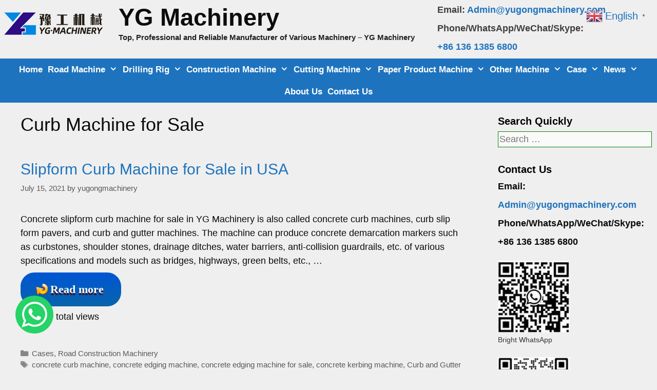

--- FILE ---
content_type: text/html; charset=UTF-8
request_url: https://www.yugongmachinery.com/tag/curb-machine-for-sale/
body_size: 35302
content:
<!DOCTYPE html>
<html lang="en-US">
<head>
	<meta charset="UTF-8">
	<link rel="dns-prefetch" href="//cdn.hu-manity.co" />
		<!-- Cookie Compliance -->
		<script type="text/javascript">var huOptions = {"appID":"wwwyugongmachinerycom-89ac386","currentLanguage":"en","blocking":false,"globalCookie":false,"isAdmin":false,"privacyConsent":true,"forms":[]};</script>
		<script type="text/javascript" src="https://cdn.hu-manity.co/hu-banner.min.js"></script>		    <!-- PVC Template -->
    <script type="text/template" id="pvc-stats-view-template">
    <i class="pvc-stats-icon medium" aria-hidden="true"><svg aria-hidden="true" focusable="false" data-prefix="far" data-icon="chart-bar" role="img" xmlns="http://www.w3.org/2000/svg" viewBox="0 0 512 512" class="svg-inline--fa fa-chart-bar fa-w-16 fa-2x"><path fill="currentColor" d="M396.8 352h22.4c6.4 0 12.8-6.4 12.8-12.8V108.8c0-6.4-6.4-12.8-12.8-12.8h-22.4c-6.4 0-12.8 6.4-12.8 12.8v230.4c0 6.4 6.4 12.8 12.8 12.8zm-192 0h22.4c6.4 0 12.8-6.4 12.8-12.8V140.8c0-6.4-6.4-12.8-12.8-12.8h-22.4c-6.4 0-12.8 6.4-12.8 12.8v198.4c0 6.4 6.4 12.8 12.8 12.8zm96 0h22.4c6.4 0 12.8-6.4 12.8-12.8V204.8c0-6.4-6.4-12.8-12.8-12.8h-22.4c-6.4 0-12.8 6.4-12.8 12.8v134.4c0 6.4 6.4 12.8 12.8 12.8zM496 400H48V80c0-8.84-7.16-16-16-16H16C7.16 64 0 71.16 0 80v336c0 17.67 14.33 32 32 32h464c8.84 0 16-7.16 16-16v-16c0-8.84-7.16-16-16-16zm-387.2-48h22.4c6.4 0 12.8-6.4 12.8-12.8v-70.4c0-6.4-6.4-12.8-12.8-12.8h-22.4c-6.4 0-12.8 6.4-12.8 12.8v70.4c0 6.4 6.4 12.8 12.8 12.8z" class=""></path></svg></i>
	 <%= total_view %> total views	<% if ( today_view > 0 ) { %>
		<span class="views_today">,  <%= today_view %> views today</span>
	<% } %>
	</span>
	</script>
		    <meta name='robots' content='index, follow, max-image-preview:large, max-snippet:-1, max-video-preview:-1' />
<meta name="viewport" content="width=device-width, initial-scale=1">
	<!-- This site is optimized with the Yoast SEO plugin v26.7 - https://yoast.com/wordpress/plugins/seo/ -->
	<title>Curb Machine for Sale Archives - YG Machinery</title>
	<link rel="canonical" href="https://www.yugongmachinery.com/tag/curb-machine-for-sale/" />
	<meta property="og:locale" content="en_US" />
	<meta property="og:type" content="article" />
	<meta property="og:title" content="Curb Machine for Sale Archives - YG Machinery" />
	<meta property="og:url" content="https://www.yugongmachinery.com/tag/curb-machine-for-sale/" />
	<meta property="og:site_name" content="YG Machinery" />
	<meta name="twitter:card" content="summary_large_image" />
	<script type="application/ld+json" class="yoast-schema-graph">{"@context":"https://schema.org","@graph":[{"@type":"CollectionPage","@id":"https://www.yugongmachinery.com/tag/curb-machine-for-sale/","url":"https://www.yugongmachinery.com/tag/curb-machine-for-sale/","name":"Curb Machine for Sale Archives - YG Machinery","isPartOf":{"@id":"https://www.yugongmachinery.com/#website"},"breadcrumb":{"@id":"https://www.yugongmachinery.com/tag/curb-machine-for-sale/#breadcrumb"},"inLanguage":"en-US"},{"@type":"BreadcrumbList","@id":"https://www.yugongmachinery.com/tag/curb-machine-for-sale/#breadcrumb","itemListElement":[{"@type":"ListItem","position":1,"name":"Home","item":"https://www.yugongmachinery.com/"},{"@type":"ListItem","position":2,"name":"Curb Machine for Sale"}]},{"@type":"WebSite","@id":"https://www.yugongmachinery.com/#website","url":"https://www.yugongmachinery.com/","name":"YG Machinery","description":"Top, Professional and Reliable Manufacturer of Various Machinery - YG Machinery","publisher":{"@id":"https://www.yugongmachinery.com/#organization"},"potentialAction":[{"@type":"SearchAction","target":{"@type":"EntryPoint","urlTemplate":"https://www.yugongmachinery.com/?s={search_term_string}"},"query-input":{"@type":"PropertyValueSpecification","valueRequired":true,"valueName":"search_term_string"}}],"inLanguage":"en-US"},{"@type":"Organization","@id":"https://www.yugongmachinery.com/#organization","name":"YG Machinery","url":"https://www.yugongmachinery.com/","logo":{"@type":"ImageObject","inLanguage":"en-US","@id":"https://www.yugongmachinery.com/#/schema/logo/image/","url":"https://www.yugongmachinery.com/wp-content/uploads/2023/08/YG-Machinery-1.png","contentUrl":"https://www.yugongmachinery.com/wp-content/uploads/2023/08/YG-Machinery-1.png","width":200,"height":65,"caption":"YG Machinery"},"image":{"@id":"https://www.yugongmachinery.com/#/schema/logo/image/"}}]}</script>
	<!-- / Yoast SEO plugin. -->


<link rel="alternate" type="application/rss+xml" title="YG Machinery &raquo; Feed" href="https://www.yugongmachinery.com/feed/" />
<link rel="alternate" type="application/rss+xml" title="YG Machinery &raquo; Comments Feed" href="https://www.yugongmachinery.com/comments/feed/" />
<link rel="alternate" type="application/rss+xml" title="YG Machinery &raquo; Curb Machine for Sale Tag Feed" href="https://www.yugongmachinery.com/tag/curb-machine-for-sale/feed/" />
<style id='wp-img-auto-sizes-contain-inline-css'>
img:is([sizes=auto i],[sizes^="auto," i]){contain-intrinsic-size:3000px 1500px}
/*# sourceURL=wp-img-auto-sizes-contain-inline-css */
</style>
<link rel='stylesheet' id='pt-cv-public-style-css' href='https://www.yugongmachinery.com/wp-content/plugins/content-views-query-and-display-post-page/public/assets/css/cv.css?ver=4.2.1' media='all' />
<link rel='stylesheet' id='pt-cv-public-pro-style-css' href='https://www.yugongmachinery.com/wp-content/plugins/pt-content-views-pro/public/assets/css/cvpro.min.css?ver=5.3.3' media='all' />
<link rel='stylesheet' id='dashicons-css' href='https://www.yugongmachinery.com/wp-includes/css/dashicons.min.css?ver=6.9' media='all' />
<link rel='stylesheet' id='post-views-counter-frontend-css' href='https://www.yugongmachinery.com/wp-content/plugins/post-views-counter/css/frontend.css?ver=1.7.0' media='all' />
<link rel='stylesheet' id='ht_ctc_main_css-css' href='https://www.yugongmachinery.com/wp-content/plugins/click-to-chat-for-whatsapp/new/inc/assets/css/main.css?ver=4.35' media='all' />
<style id='wp-emoji-styles-inline-css'>

	img.wp-smiley, img.emoji {
		display: inline !important;
		border: none !important;
		box-shadow: none !important;
		height: 1em !important;
		width: 1em !important;
		margin: 0 0.07em !important;
		vertical-align: -0.1em !important;
		background: none !important;
		padding: 0 !important;
	}
/*# sourceURL=wp-emoji-styles-inline-css */
</style>
<style id='wp-block-library-inline-css'>
:root{--wp-block-synced-color:#7a00df;--wp-block-synced-color--rgb:122,0,223;--wp-bound-block-color:var(--wp-block-synced-color);--wp-editor-canvas-background:#ddd;--wp-admin-theme-color:#007cba;--wp-admin-theme-color--rgb:0,124,186;--wp-admin-theme-color-darker-10:#006ba1;--wp-admin-theme-color-darker-10--rgb:0,107,160.5;--wp-admin-theme-color-darker-20:#005a87;--wp-admin-theme-color-darker-20--rgb:0,90,135;--wp-admin-border-width-focus:2px}@media (min-resolution:192dpi){:root{--wp-admin-border-width-focus:1.5px}}.wp-element-button{cursor:pointer}:root .has-very-light-gray-background-color{background-color:#eee}:root .has-very-dark-gray-background-color{background-color:#313131}:root .has-very-light-gray-color{color:#eee}:root .has-very-dark-gray-color{color:#313131}:root .has-vivid-green-cyan-to-vivid-cyan-blue-gradient-background{background:linear-gradient(135deg,#00d084,#0693e3)}:root .has-purple-crush-gradient-background{background:linear-gradient(135deg,#34e2e4,#4721fb 50%,#ab1dfe)}:root .has-hazy-dawn-gradient-background{background:linear-gradient(135deg,#faaca8,#dad0ec)}:root .has-subdued-olive-gradient-background{background:linear-gradient(135deg,#fafae1,#67a671)}:root .has-atomic-cream-gradient-background{background:linear-gradient(135deg,#fdd79a,#004a59)}:root .has-nightshade-gradient-background{background:linear-gradient(135deg,#330968,#31cdcf)}:root .has-midnight-gradient-background{background:linear-gradient(135deg,#020381,#2874fc)}:root{--wp--preset--font-size--normal:16px;--wp--preset--font-size--huge:42px}.has-regular-font-size{font-size:1em}.has-larger-font-size{font-size:2.625em}.has-normal-font-size{font-size:var(--wp--preset--font-size--normal)}.has-huge-font-size{font-size:var(--wp--preset--font-size--huge)}.has-text-align-center{text-align:center}.has-text-align-left{text-align:left}.has-text-align-right{text-align:right}.has-fit-text{white-space:nowrap!important}#end-resizable-editor-section{display:none}.aligncenter{clear:both}.items-justified-left{justify-content:flex-start}.items-justified-center{justify-content:center}.items-justified-right{justify-content:flex-end}.items-justified-space-between{justify-content:space-between}.screen-reader-text{border:0;clip-path:inset(50%);height:1px;margin:-1px;overflow:hidden;padding:0;position:absolute;width:1px;word-wrap:normal!important}.screen-reader-text:focus{background-color:#ddd;clip-path:none;color:#444;display:block;font-size:1em;height:auto;left:5px;line-height:normal;padding:15px 23px 14px;text-decoration:none;top:5px;width:auto;z-index:100000}html :where(.has-border-color){border-style:solid}html :where([style*=border-top-color]){border-top-style:solid}html :where([style*=border-right-color]){border-right-style:solid}html :where([style*=border-bottom-color]){border-bottom-style:solid}html :where([style*=border-left-color]){border-left-style:solid}html :where([style*=border-width]){border-style:solid}html :where([style*=border-top-width]){border-top-style:solid}html :where([style*=border-right-width]){border-right-style:solid}html :where([style*=border-bottom-width]){border-bottom-style:solid}html :where([style*=border-left-width]){border-left-style:solid}html :where(img[class*=wp-image-]){height:auto;max-width:100%}:where(figure){margin:0 0 1em}html :where(.is-position-sticky){--wp-admin--admin-bar--position-offset:var(--wp-admin--admin-bar--height,0px)}@media screen and (max-width:600px){html :where(.is-position-sticky){--wp-admin--admin-bar--position-offset:0px}}

/*# sourceURL=wp-block-library-inline-css */
</style><style id='wp-block-list-inline-css'>
ol,ul{box-sizing:border-box}:root :where(.wp-block-list.has-background){padding:1.25em 2.375em}
/*# sourceURL=https://www.yugongmachinery.com/wp-includes/blocks/list/style.min.css */
</style>
<style id='wp-block-embed-inline-css'>
.wp-block-embed.alignleft,.wp-block-embed.alignright,.wp-block[data-align=left]>[data-type="core/embed"],.wp-block[data-align=right]>[data-type="core/embed"]{max-width:360px;width:100%}.wp-block-embed.alignleft .wp-block-embed__wrapper,.wp-block-embed.alignright .wp-block-embed__wrapper,.wp-block[data-align=left]>[data-type="core/embed"] .wp-block-embed__wrapper,.wp-block[data-align=right]>[data-type="core/embed"] .wp-block-embed__wrapper{min-width:280px}.wp-block-cover .wp-block-embed{min-height:240px;min-width:320px}.wp-block-embed{overflow-wrap:break-word}.wp-block-embed :where(figcaption){margin-bottom:1em;margin-top:.5em}.wp-block-embed iframe{max-width:100%}.wp-block-embed__wrapper{position:relative}.wp-embed-responsive .wp-has-aspect-ratio .wp-block-embed__wrapper:before{content:"";display:block;padding-top:50%}.wp-embed-responsive .wp-has-aspect-ratio iframe{bottom:0;height:100%;left:0;position:absolute;right:0;top:0;width:100%}.wp-embed-responsive .wp-embed-aspect-21-9 .wp-block-embed__wrapper:before{padding-top:42.85%}.wp-embed-responsive .wp-embed-aspect-18-9 .wp-block-embed__wrapper:before{padding-top:50%}.wp-embed-responsive .wp-embed-aspect-16-9 .wp-block-embed__wrapper:before{padding-top:56.25%}.wp-embed-responsive .wp-embed-aspect-4-3 .wp-block-embed__wrapper:before{padding-top:75%}.wp-embed-responsive .wp-embed-aspect-1-1 .wp-block-embed__wrapper:before{padding-top:100%}.wp-embed-responsive .wp-embed-aspect-9-16 .wp-block-embed__wrapper:before{padding-top:177.77%}.wp-embed-responsive .wp-embed-aspect-1-2 .wp-block-embed__wrapper:before{padding-top:200%}
/*# sourceURL=https://www.yugongmachinery.com/wp-includes/blocks/embed/style.min.css */
</style>
<style id='global-styles-inline-css'>
:root{--wp--preset--aspect-ratio--square: 1;--wp--preset--aspect-ratio--4-3: 4/3;--wp--preset--aspect-ratio--3-4: 3/4;--wp--preset--aspect-ratio--3-2: 3/2;--wp--preset--aspect-ratio--2-3: 2/3;--wp--preset--aspect-ratio--16-9: 16/9;--wp--preset--aspect-ratio--9-16: 9/16;--wp--preset--color--black: #000000;--wp--preset--color--cyan-bluish-gray: #abb8c3;--wp--preset--color--white: #ffffff;--wp--preset--color--pale-pink: #f78da7;--wp--preset--color--vivid-red: #cf2e2e;--wp--preset--color--luminous-vivid-orange: #ff6900;--wp--preset--color--luminous-vivid-amber: #fcb900;--wp--preset--color--light-green-cyan: #7bdcb5;--wp--preset--color--vivid-green-cyan: #00d084;--wp--preset--color--pale-cyan-blue: #8ed1fc;--wp--preset--color--vivid-cyan-blue: #0693e3;--wp--preset--color--vivid-purple: #9b51e0;--wp--preset--color--contrast: var(--contrast);--wp--preset--color--contrast-2: var(--contrast-2);--wp--preset--color--contrast-3: var(--contrast-3);--wp--preset--color--base: var(--base);--wp--preset--color--base-2: var(--base-2);--wp--preset--color--base-3: var(--base-3);--wp--preset--color--accent: var(--accent);--wp--preset--gradient--vivid-cyan-blue-to-vivid-purple: linear-gradient(135deg,rgb(6,147,227) 0%,rgb(155,81,224) 100%);--wp--preset--gradient--light-green-cyan-to-vivid-green-cyan: linear-gradient(135deg,rgb(122,220,180) 0%,rgb(0,208,130) 100%);--wp--preset--gradient--luminous-vivid-amber-to-luminous-vivid-orange: linear-gradient(135deg,rgb(252,185,0) 0%,rgb(255,105,0) 100%);--wp--preset--gradient--luminous-vivid-orange-to-vivid-red: linear-gradient(135deg,rgb(255,105,0) 0%,rgb(207,46,46) 100%);--wp--preset--gradient--very-light-gray-to-cyan-bluish-gray: linear-gradient(135deg,rgb(238,238,238) 0%,rgb(169,184,195) 100%);--wp--preset--gradient--cool-to-warm-spectrum: linear-gradient(135deg,rgb(74,234,220) 0%,rgb(151,120,209) 20%,rgb(207,42,186) 40%,rgb(238,44,130) 60%,rgb(251,105,98) 80%,rgb(254,248,76) 100%);--wp--preset--gradient--blush-light-purple: linear-gradient(135deg,rgb(255,206,236) 0%,rgb(152,150,240) 100%);--wp--preset--gradient--blush-bordeaux: linear-gradient(135deg,rgb(254,205,165) 0%,rgb(254,45,45) 50%,rgb(107,0,62) 100%);--wp--preset--gradient--luminous-dusk: linear-gradient(135deg,rgb(255,203,112) 0%,rgb(199,81,192) 50%,rgb(65,88,208) 100%);--wp--preset--gradient--pale-ocean: linear-gradient(135deg,rgb(255,245,203) 0%,rgb(182,227,212) 50%,rgb(51,167,181) 100%);--wp--preset--gradient--electric-grass: linear-gradient(135deg,rgb(202,248,128) 0%,rgb(113,206,126) 100%);--wp--preset--gradient--midnight: linear-gradient(135deg,rgb(2,3,129) 0%,rgb(40,116,252) 100%);--wp--preset--font-size--small: 13px;--wp--preset--font-size--medium: 20px;--wp--preset--font-size--large: 36px;--wp--preset--font-size--x-large: 42px;--wp--preset--spacing--20: 0.44rem;--wp--preset--spacing--30: 0.67rem;--wp--preset--spacing--40: 1rem;--wp--preset--spacing--50: 1.5rem;--wp--preset--spacing--60: 2.25rem;--wp--preset--spacing--70: 3.38rem;--wp--preset--spacing--80: 5.06rem;--wp--preset--shadow--natural: 6px 6px 9px rgba(0, 0, 0, 0.2);--wp--preset--shadow--deep: 12px 12px 50px rgba(0, 0, 0, 0.4);--wp--preset--shadow--sharp: 6px 6px 0px rgba(0, 0, 0, 0.2);--wp--preset--shadow--outlined: 6px 6px 0px -3px rgb(255, 255, 255), 6px 6px rgb(0, 0, 0);--wp--preset--shadow--crisp: 6px 6px 0px rgb(0, 0, 0);}:where(.is-layout-flex){gap: 0.5em;}:where(.is-layout-grid){gap: 0.5em;}body .is-layout-flex{display: flex;}.is-layout-flex{flex-wrap: wrap;align-items: center;}.is-layout-flex > :is(*, div){margin: 0;}body .is-layout-grid{display: grid;}.is-layout-grid > :is(*, div){margin: 0;}:where(.wp-block-columns.is-layout-flex){gap: 2em;}:where(.wp-block-columns.is-layout-grid){gap: 2em;}:where(.wp-block-post-template.is-layout-flex){gap: 1.25em;}:where(.wp-block-post-template.is-layout-grid){gap: 1.25em;}.has-black-color{color: var(--wp--preset--color--black) !important;}.has-cyan-bluish-gray-color{color: var(--wp--preset--color--cyan-bluish-gray) !important;}.has-white-color{color: var(--wp--preset--color--white) !important;}.has-pale-pink-color{color: var(--wp--preset--color--pale-pink) !important;}.has-vivid-red-color{color: var(--wp--preset--color--vivid-red) !important;}.has-luminous-vivid-orange-color{color: var(--wp--preset--color--luminous-vivid-orange) !important;}.has-luminous-vivid-amber-color{color: var(--wp--preset--color--luminous-vivid-amber) !important;}.has-light-green-cyan-color{color: var(--wp--preset--color--light-green-cyan) !important;}.has-vivid-green-cyan-color{color: var(--wp--preset--color--vivid-green-cyan) !important;}.has-pale-cyan-blue-color{color: var(--wp--preset--color--pale-cyan-blue) !important;}.has-vivid-cyan-blue-color{color: var(--wp--preset--color--vivid-cyan-blue) !important;}.has-vivid-purple-color{color: var(--wp--preset--color--vivid-purple) !important;}.has-black-background-color{background-color: var(--wp--preset--color--black) !important;}.has-cyan-bluish-gray-background-color{background-color: var(--wp--preset--color--cyan-bluish-gray) !important;}.has-white-background-color{background-color: var(--wp--preset--color--white) !important;}.has-pale-pink-background-color{background-color: var(--wp--preset--color--pale-pink) !important;}.has-vivid-red-background-color{background-color: var(--wp--preset--color--vivid-red) !important;}.has-luminous-vivid-orange-background-color{background-color: var(--wp--preset--color--luminous-vivid-orange) !important;}.has-luminous-vivid-amber-background-color{background-color: var(--wp--preset--color--luminous-vivid-amber) !important;}.has-light-green-cyan-background-color{background-color: var(--wp--preset--color--light-green-cyan) !important;}.has-vivid-green-cyan-background-color{background-color: var(--wp--preset--color--vivid-green-cyan) !important;}.has-pale-cyan-blue-background-color{background-color: var(--wp--preset--color--pale-cyan-blue) !important;}.has-vivid-cyan-blue-background-color{background-color: var(--wp--preset--color--vivid-cyan-blue) !important;}.has-vivid-purple-background-color{background-color: var(--wp--preset--color--vivid-purple) !important;}.has-black-border-color{border-color: var(--wp--preset--color--black) !important;}.has-cyan-bluish-gray-border-color{border-color: var(--wp--preset--color--cyan-bluish-gray) !important;}.has-white-border-color{border-color: var(--wp--preset--color--white) !important;}.has-pale-pink-border-color{border-color: var(--wp--preset--color--pale-pink) !important;}.has-vivid-red-border-color{border-color: var(--wp--preset--color--vivid-red) !important;}.has-luminous-vivid-orange-border-color{border-color: var(--wp--preset--color--luminous-vivid-orange) !important;}.has-luminous-vivid-amber-border-color{border-color: var(--wp--preset--color--luminous-vivid-amber) !important;}.has-light-green-cyan-border-color{border-color: var(--wp--preset--color--light-green-cyan) !important;}.has-vivid-green-cyan-border-color{border-color: var(--wp--preset--color--vivid-green-cyan) !important;}.has-pale-cyan-blue-border-color{border-color: var(--wp--preset--color--pale-cyan-blue) !important;}.has-vivid-cyan-blue-border-color{border-color: var(--wp--preset--color--vivid-cyan-blue) !important;}.has-vivid-purple-border-color{border-color: var(--wp--preset--color--vivid-purple) !important;}.has-vivid-cyan-blue-to-vivid-purple-gradient-background{background: var(--wp--preset--gradient--vivid-cyan-blue-to-vivid-purple) !important;}.has-light-green-cyan-to-vivid-green-cyan-gradient-background{background: var(--wp--preset--gradient--light-green-cyan-to-vivid-green-cyan) !important;}.has-luminous-vivid-amber-to-luminous-vivid-orange-gradient-background{background: var(--wp--preset--gradient--luminous-vivid-amber-to-luminous-vivid-orange) !important;}.has-luminous-vivid-orange-to-vivid-red-gradient-background{background: var(--wp--preset--gradient--luminous-vivid-orange-to-vivid-red) !important;}.has-very-light-gray-to-cyan-bluish-gray-gradient-background{background: var(--wp--preset--gradient--very-light-gray-to-cyan-bluish-gray) !important;}.has-cool-to-warm-spectrum-gradient-background{background: var(--wp--preset--gradient--cool-to-warm-spectrum) !important;}.has-blush-light-purple-gradient-background{background: var(--wp--preset--gradient--blush-light-purple) !important;}.has-blush-bordeaux-gradient-background{background: var(--wp--preset--gradient--blush-bordeaux) !important;}.has-luminous-dusk-gradient-background{background: var(--wp--preset--gradient--luminous-dusk) !important;}.has-pale-ocean-gradient-background{background: var(--wp--preset--gradient--pale-ocean) !important;}.has-electric-grass-gradient-background{background: var(--wp--preset--gradient--electric-grass) !important;}.has-midnight-gradient-background{background: var(--wp--preset--gradient--midnight) !important;}.has-small-font-size{font-size: var(--wp--preset--font-size--small) !important;}.has-medium-font-size{font-size: var(--wp--preset--font-size--medium) !important;}.has-large-font-size{font-size: var(--wp--preset--font-size--large) !important;}.has-x-large-font-size{font-size: var(--wp--preset--font-size--x-large) !important;}
/*# sourceURL=global-styles-inline-css */
</style>

<style id='classic-theme-styles-inline-css'>
/*! This file is auto-generated */
.wp-block-button__link{color:#fff;background-color:#32373c;border-radius:9999px;box-shadow:none;text-decoration:none;padding:calc(.667em + 2px) calc(1.333em + 2px);font-size:1.125em}.wp-block-file__button{background:#32373c;color:#fff;text-decoration:none}
/*# sourceURL=/wp-includes/css/classic-themes.min.css */
</style>
<link rel='stylesheet' id='contact-form-7-css' href='https://www.yugongmachinery.com/wp-content/plugins/contact-form-7/includes/css/styles.css?ver=6.1.4' media='all' />
<link rel='stylesheet' id='a3-pvc-style-css' href='https://www.yugongmachinery.com/wp-content/plugins/page-views-count/assets/css/style.min.css?ver=2.8.7' media='all' />
<link rel='stylesheet' id='crp-style-thumbs-grid-css' href='https://www.yugongmachinery.com/wp-content/plugins/contextual-related-posts/css/thumbs-grid.min.css?ver=4.1.0' media='all' />
<style id='crp-style-thumbs-grid-inline-css'>

			.crp_related.crp-thumbs-grid ul li a.crp_link {
				grid-template-rows: 100px auto;
			}
			.crp_related.crp-thumbs-grid ul {
				grid-template-columns: repeat(auto-fill, minmax(150px, 1fr));
			}
			
/*# sourceURL=crp-style-thumbs-grid-inline-css */
</style>
<link rel='stylesheet' id='generate-style-grid-css' href='https://www.yugongmachinery.com/wp-content/themes/generatepress/assets/css/unsemantic-grid.min.css?ver=3.6.1' media='all' />
<link rel='stylesheet' id='generate-style-css' href='https://www.yugongmachinery.com/wp-content/themes/generatepress/assets/css/style.min.css?ver=3.6.1' media='all' />
<style id='generate-style-inline-css'>
body{background-color:#efefef;color:#0a0a0a;}a{color:#1e73be;}a:hover, a:focus, a:active{color:#000000;}body .grid-container{max-width:1400px;}.wp-block-group__inner-container{max-width:1400px;margin-left:auto;margin-right:auto;}.site-header .header-image{width:200px;}.generate-back-to-top{font-size:20px;border-radius:3px;position:fixed;bottom:30px;right:30px;line-height:40px;width:40px;text-align:center;z-index:10;transition:opacity 300ms ease-in-out;opacity:0.1;transform:translateY(1000px);}.generate-back-to-top__show{opacity:1;transform:translateY(0);}:root{--contrast:#222222;--contrast-2:#575760;--contrast-3:#b2b2be;--base:#f0f0f0;--base-2:#f7f8f9;--base-3:#ffffff;--accent:#1e73be;}:root .has-contrast-color{color:var(--contrast);}:root .has-contrast-background-color{background-color:var(--contrast);}:root .has-contrast-2-color{color:var(--contrast-2);}:root .has-contrast-2-background-color{background-color:var(--contrast-2);}:root .has-contrast-3-color{color:var(--contrast-3);}:root .has-contrast-3-background-color{background-color:var(--contrast-3);}:root .has-base-color{color:var(--base);}:root .has-base-background-color{background-color:var(--base);}:root .has-base-2-color{color:var(--base-2);}:root .has-base-2-background-color{background-color:var(--base-2);}:root .has-base-3-color{color:var(--base-3);}:root .has-base-3-background-color{background-color:var(--base-3);}:root .has-accent-color{color:var(--accent);}:root .has-accent-background-color{background-color:var(--accent);}body, button, input, select, textarea{font-family:Tahoma, Geneva, sans-serif;font-weight:400;font-size:18px;}body{line-height:1.5;}p{margin-bottom:0.3em;}.entry-content > [class*="wp-block-"]:not(:last-child):not(.wp-block-heading){margin-bottom:0.3em;}.main-title{font-size:47px;}.site-description{font-weight:900;}.main-navigation a, .menu-toggle{font-weight:700;font-size:17px;}.main-navigation .main-nav ul ul li a{font-size:14px;}.widget-title{font-weight:600;margin-bottom:10px;}.sidebar .widget, .footer-widgets .widget{font-size:18px;}h1{font-weight:300;font-size:36px;line-height:1em;}h2{font-weight:300;font-size:30px;}h3{font-weight:300;font-size:25px;}h4{font-size:inherit;}h5{font-size:inherit;}.site-info{font-weight:600;}@media (max-width:768px){.main-title{font-size:30px;}h1{font-size:30px;}h2{font-size:25px;}}.top-bar{background-color:#636363;color:#ffffff;}.top-bar a{color:#ffffff;}.top-bar a:hover{color:#303030;}.site-header{background-color:#efefef;color:#3f3f3f;}.site-header a{color:var(--accent);}.site-header a:hover{color:#f90e5d;}.main-title a,.main-title a:hover{color:#0c0c0c;}.site-description{color:var(--contrast);}.main-navigation,.main-navigation ul ul{background-color:var(--accent);}.main-navigation .main-nav ul li a, .main-navigation .menu-toggle, .main-navigation .menu-bar-items{color:#ffffff;}.main-navigation .main-nav ul li:not([class*="current-menu-"]):hover > a, .main-navigation .main-nav ul li:not([class*="current-menu-"]):focus > a, .main-navigation .main-nav ul li.sfHover:not([class*="current-menu-"]) > a, .main-navigation .menu-bar-item:hover > a, .main-navigation .menu-bar-item.sfHover > a{color:#ffffff;}button.menu-toggle:hover,button.menu-toggle:focus,.main-navigation .mobile-bar-items a,.main-navigation .mobile-bar-items a:hover,.main-navigation .mobile-bar-items a:focus{color:#ffffff;}.main-navigation .main-nav ul li[class*="current-menu-"] > a{color:#ffffff;background-color:#3f3f3f;}.navigation-search input[type="search"],.navigation-search input[type="search"]:active, .navigation-search input[type="search"]:focus, .main-navigation .main-nav ul li.search-item.active > a, .main-navigation .menu-bar-items .search-item.active > a{color:#ffffff;}.main-navigation ul ul{background-color:#3f3f3f;}.main-navigation .main-nav ul ul li a{color:#ffffff;}.main-navigation .main-nav ul ul li:not([class*="current-menu-"]):hover > a,.main-navigation .main-nav ul ul li:not([class*="current-menu-"]):focus > a, .main-navigation .main-nav ul ul li.sfHover:not([class*="current-menu-"]) > a{color:#ffffff;background-color:#1e73be;}.main-navigation .main-nav ul ul li[class*="current-menu-"] > a{color:#ffffff;background-color:#3f3f3f;}.separate-containers .inside-article, .separate-containers .comments-area, .separate-containers .page-header, .one-container .container, .separate-containers .paging-navigation, .inside-page-header{background-color:#efefef;}.inside-article a,.paging-navigation a,.comments-area a,.page-header a{color:var(--accent);}.inside-article a:hover,.paging-navigation a:hover,.comments-area a:hover,.page-header a:hover{color:#f90e5d;}.entry-meta{color:#595959;}.entry-meta a{color:#595959;}.entry-meta a:hover{color:#1e72bd;}.sidebar .widget{background-color:#efefef;}.sidebar .widget a{color:var(--accent);}.sidebar .widget a:hover{color:#f90e5d;}.sidebar .widget .widget-title{color:#000000;}.footer-widgets{color:var(--base-3);background-color:var(--accent);}.footer-widgets a{color:var(--base-3);}.footer-widgets a:hover{color:var(--contrast);}.footer-widgets .widget-title{color:#000000;}.site-info{background-color:#efefef;}.site-info a{color:#991616;}.site-info a:hover{color:#0f60a8;}.footer-bar .widget_nav_menu .current-menu-item a{color:#0f60a8;}input[type="text"],input[type="email"],input[type="url"],input[type="password"],input[type="search"],input[type="tel"],input[type="number"],textarea,select{color:#666666;background-color:#fafafa;border-color:var(--accent);}input[type="text"]:focus,input[type="email"]:focus,input[type="url"]:focus,input[type="password"]:focus,input[type="search"]:focus,input[type="tel"]:focus,input[type="number"]:focus,textarea:focus,select:focus{color:#666666;background-color:#ffffff;border-color:#bfbfbf;}button,html input[type="button"],input[type="reset"],input[type="submit"],a.button,a.wp-block-button__link:not(.has-background){color:#ffffff;background-color:#004887;}button:hover,html input[type="button"]:hover,input[type="reset"]:hover,input[type="submit"]:hover,a.button:hover,button:focus,html input[type="button"]:focus,input[type="reset"]:focus,input[type="submit"]:focus,a.button:focus,a.wp-block-button__link:not(.has-background):active,a.wp-block-button__link:not(.has-background):focus,a.wp-block-button__link:not(.has-background):hover{color:#ffffff;background-color:#8e041b;}a.generate-back-to-top{background-color:#1e72bd;color:#ffffff;}a.generate-back-to-top:hover,a.generate-back-to-top:focus{background-color:#a00808;color:#ffffff;}:root{--gp-search-modal-bg-color:var(--base-3);--gp-search-modal-text-color:var(--contrast);--gp-search-modal-overlay-bg-color:rgba(0,0,0,0.2);}@media (max-width: 768px){.main-navigation .menu-bar-item:hover > a, .main-navigation .menu-bar-item.sfHover > a{background:none;color:#ffffff;}}.inside-top-bar{padding:10px;}.inside-header{padding:6px 100px 0px 4px;}.separate-containers .inside-article, .separate-containers .comments-area, .separate-containers .page-header, .separate-containers .paging-navigation, .one-container .site-content, .inside-page-header{padding:20px 40px 40px 40px;}.site-main .wp-block-group__inner-container{padding:20px 40px 40px 40px;}.entry-content .alignwide, body:not(.no-sidebar) .entry-content .alignfull{margin-left:-40px;width:calc(100% + 80px);max-width:calc(100% + 80px);}.separate-containers .widget, .separate-containers .site-main > *, .separate-containers .page-header, .widget-area .main-navigation{margin-bottom:11px;}.separate-containers .site-main{margin:11px;}.both-right.separate-containers .inside-left-sidebar{margin-right:5px;}.both-right.separate-containers .inside-right-sidebar{margin-left:5px;}.both-left.separate-containers .inside-left-sidebar{margin-right:5px;}.both-left.separate-containers .inside-right-sidebar{margin-left:5px;}.separate-containers .page-header-image, .separate-containers .page-header-contained, .separate-containers .page-header-image-single, .separate-containers .page-header-content-single{margin-top:11px;}.separate-containers .inside-right-sidebar, .separate-containers .inside-left-sidebar{margin-top:11px;margin-bottom:11px;}.main-navigation .main-nav ul li a,.menu-toggle,.main-navigation .mobile-bar-items a{padding-left:5px;padding-right:5px;line-height:43px;}.main-navigation .main-nav ul ul li a{padding:5px;}.main-navigation ul ul{width:231px;}.navigation-search input[type="search"]{height:43px;}.rtl .menu-item-has-children .dropdown-menu-toggle{padding-left:5px;}.menu-item-has-children .dropdown-menu-toggle{padding-right:5px;}.menu-item-has-children ul .dropdown-menu-toggle{padding-top:5px;padding-bottom:5px;margin-top:-5px;}.rtl .main-navigation .main-nav ul li.menu-item-has-children > a{padding-right:5px;}.widget-area .widget{padding:5px 10px 7px 10px;}.footer-widgets{padding:10px 60px 15px 60px;}.site-info{padding:5px 20px 5px 20px;}@media (max-width:768px){.separate-containers .inside-article, .separate-containers .comments-area, .separate-containers .page-header, .separate-containers .paging-navigation, .one-container .site-content, .inside-page-header{padding:30px;}.site-main .wp-block-group__inner-container{padding:30px;}.site-info{padding-right:10px;padding-left:10px;}.entry-content .alignwide, body:not(.no-sidebar) .entry-content .alignfull{margin-left:-30px;width:calc(100% + 60px);max-width:calc(100% + 60px);}}@media (max-width: 768px){.main-navigation .menu-toggle,.main-navigation .mobile-bar-items,.sidebar-nav-mobile:not(#sticky-placeholder){display:block;}.main-navigation ul,.gen-sidebar-nav{display:none;}[class*="nav-float-"] .site-header .inside-header > *{float:none;clear:both;}}
.dynamic-author-image-rounded{border-radius:100%;}.dynamic-featured-image, .dynamic-author-image{vertical-align:middle;}.one-container.blog .dynamic-content-template:not(:last-child), .one-container.archive .dynamic-content-template:not(:last-child){padding-bottom:0px;}.dynamic-entry-excerpt > p:last-child{margin-bottom:0px;}
.main-navigation .main-nav ul li a,.menu-toggle,.main-navigation .mobile-bar-items a{transition: line-height 300ms ease}.main-navigation.toggled .main-nav > ul{background-color: var(--accent)}
/*# sourceURL=generate-style-inline-css */
</style>
<link rel='stylesheet' id='generate-mobile-style-css' href='https://www.yugongmachinery.com/wp-content/themes/generatepress/assets/css/mobile.min.css?ver=3.6.1' media='all' />
<link rel='stylesheet' id='generate-font-icons-css' href='https://www.yugongmachinery.com/wp-content/themes/generatepress/assets/css/components/font-icons.min.css?ver=3.6.1' media='all' />
<link rel='stylesheet' id='font-awesome-css' href='https://www.yugongmachinery.com/wp-content/themes/generatepress/assets/css/components/font-awesome.min.css?ver=4.7' media='all' />
<link rel='stylesheet' id='fancybox-css' href='https://www.yugongmachinery.com/wp-content/plugins/easy-fancybox/fancybox/1.5.4/jquery.fancybox.min.css?ver=6.9' media='screen' />
<style id='fancybox-inline-css'>
#fancybox-outer{background:#ffffff}#fancybox-content{background:#ffffff;border-color:#ffffff;color:#000000;}#fancybox-title,#fancybox-title-float-main{color:#fff}
/*# sourceURL=fancybox-inline-css */
</style>
<link rel='stylesheet' id='easy-responsive-shortcodes-css' href='https://www.yugongmachinery.com/wp-content/plugins/easy-responsive-shortcodes/css/easy-responsive-shortcodes.css?ver=1.0' media='all' />
<link rel='stylesheet' id='a3pvc-css' href='//www.yugongmachinery.com/wp-content/uploads/sass/pvc.min.css?ver=1760143980' media='all' />
<link rel='stylesheet' id='generate-blog-images-css' href='https://www.yugongmachinery.com/wp-content/plugins/gp-premium/blog/functions/css/featured-images.min.css?ver=2.5.5' media='all' />
<link rel='stylesheet' id='lgc-unsemantic-grid-responsive-tablet-css' href='https://www.yugongmachinery.com/wp-content/plugins/lightweight-grid-columns/css/unsemantic-grid-responsive-tablet.css?ver=1.0' media='all' />
<link rel='stylesheet' id='generate-sticky-css' href='https://www.yugongmachinery.com/wp-content/plugins/gp-premium/menu-plus/functions/css/sticky.min.css?ver=2.5.5' media='all' />
<script src="https://www.yugongmachinery.com/wp-includes/js/jquery/jquery.min.js?ver=3.7.1" id="jquery-core-js"></script>
<script src="https://www.yugongmachinery.com/wp-includes/js/jquery/jquery-migrate.min.js?ver=3.4.1" id="jquery-migrate-js"></script>
<script src="https://www.yugongmachinery.com/wp-includes/js/underscore.min.js?ver=1.13.7" id="underscore-js"></script>
<script src="https://www.yugongmachinery.com/wp-includes/js/backbone.min.js?ver=1.6.0" id="backbone-js"></script>
<script id="a3-pvc-backbone-js-extra">
var pvc_vars = {"rest_api_url":"https://www.yugongmachinery.com/wp-json/pvc/v1","ajax_url":"https://www.yugongmachinery.com/wp-admin/admin-ajax.php","security":"853da21315","ajax_load_type":"rest_api"};
//# sourceURL=a3-pvc-backbone-js-extra
</script>
<script src="https://www.yugongmachinery.com/wp-content/plugins/page-views-count/assets/js/pvc.backbone.min.js?ver=2.8.7" id="a3-pvc-backbone-js"></script>
<link rel="https://api.w.org/" href="https://www.yugongmachinery.com/wp-json/" /><link rel="alternate" title="JSON" type="application/json" href="https://www.yugongmachinery.com/wp-json/wp/v2/tags/95" /><link rel="EditURI" type="application/rsd+xml" title="RSD" href="https://www.yugongmachinery.com/xmlrpc.php?rsd" />
<meta name="generator" content="WordPress 6.9" />
<!-- Google Tag Manager -->
<script>(function(w,d,s,l,i){w[l]=w[l]||[];w[l].push({'gtm.start':
new Date().getTime(),event:'gtm.js'});var f=d.getElementsByTagName(s)[0],
j=d.createElement(s),dl=l!='dataLayer'?'&l='+l:'';j.async=true;j.src=
'https://www.googletagmanager.com/gtm.js?id='+i+dl;f.parentNode.insertBefore(j,f);
})(window,document,'script','dataLayer','GTM-M5N7DBD');</script>
<!-- End Google Tag Manager -->
<!-- Google Tag Manager (noscript) -->
<noscript><iframe src="https://www.googletagmanager.com/ns.html?id=GTM-M5N7DBD"
height="0" width="0" style="display:none;visibility:hidden"></iframe></noscript>
<!-- End Google Tag Manager (noscript) -->


<!-- Google tag (gtag.js) -->
<script async src="https://www.googletagmanager.com/gtag/js?id=AW-629756490">
</script>
<script>
  window.dataLayer = window.dataLayer || [];
  function gtag(){dataLayer.push(arguments);}
  gtag('js', new Date());

  gtag('config', 'AW-629756490');
</script>



<!-- Google tag (gtag.js) event - delayed navigation helper -->
<script>
  // Helper function to delay opening a URL until a gtag event is sent.
  // Call it in response to an action that should navigate to a URL.
  function gtagSendEvent(url) {
    var callback = function () {
      if (typeof url === 'string') {
        window.location = url;
      }
    };
    gtag('event', '邮箱点击', {
      'event_callback': callback,
      'event_timeout': 2000,
      // <event_parameters>
    });
    return false;
  }
</script>
		<!--[if lt IE 9]>
			<link rel="stylesheet" href="https://www.yugongmachinery.com/wp-content/plugins/lightweight-grid-columns/css/ie.min.css" />
		<![endif]-->
			<style id="wp-custom-css">
			

@media (min-width: 1270px){
	.leave-company .leave-company-t {
    margin-left: 12.8% !important;
}

.leave-tel .leave-tel-t {
    margin-left: 12.8% !important;
}
.leave-name .leave-name-t {
    margin-left: 12.8% !important;
}
}
@media (max-width: 1270px){
		.leave-company .leave-company-t {
			margin-left: 0% !important;
	}

	.leave-tel .leave-tel-t {
			margin-left: 0% !important;
	}

	.leave-name .leave-name-t {
			margin-left: 0% !important;
	}
}
@media  (max-width: 750px) {
    ._LRF-bottom{
        display:none !important
}
}		</style>
		<style id="sccss">.button {
    display: inline-block;
    text-align: center;
    vertical-align: middle;
    padding: 20px 34px;
    border: 0px solid #a12727;
    border-radius: 27px;
    background: #0055d4;
    background: -webkit-gradient(linear, left top, left bottom, from(#0055d4), to(#0965ab));
    background: -moz-linear-gradient(top, #0055d4, #0965ab);
    background: linear-gradient(to bottom, #0055d4, #0965ab);
    text-shadow: #470909 0px 4px 0px;
    font: normal normal bold 22px verdana;
    color: #ffffff;
    text-decoration: none;
}
.button:hover,
.button:focus {
    background: #0066fe;
    background: -webkit-gradient(linear, left top, left bottom, from(#0066fe), to(#0b79cd));
    background: -moz-linear-gradient(top, #0066fe, #0b79cd);
    background: linear-gradient(to bottom, #0066fe, #0b79cd);
    color: #ffffff;
    text-decoration: none;
}
.separate-containers .inside-article{
padding:0px 40px 40px 40px !important
}
#main{margin-top:0px !important}
.button:active {
    background: #00337f;
    background: -webkit-gradient(linear, left top, left bottom, from(#00337f), to(#0965ab));
    background: -moz-linear-gradient(top, #00337f, #0965ab);
    background: linear-gradient(to bottom, #00337f, #0965ab);
}
.button:before{
    content:  "\0000a0";
    display: inline-block;
    height: 24px;
    width: 24px;
    line-height: 24px;
    margin: 0 4px -6px -4px;
    position: relative;
    top: 0px;
    left: 0px;
    background: url("[data-uri]") no-repeat left center transparent;
    background-size: 100% 100%;
}



.leave-message-blockall{background-color: #fff; width: 98%;height: auto;box-shadow: 0px 0px 5px 2px #c9c9c9;border: 1px solid #c9c9c9;}
.leave-message-block{padding: 40px;}
.leave-top{background: url(http://yugongmachinery.com/wp-content/uploads/2018/11/leave-email-bg.png) #ffa619 left 5px center no-repeat; width: 100%; line-height: 35px;font-size: 16px;color: #444;text-indent: 2.5em;}
.leave-model{clear:both; width: 48%;float: left;margin-top: 30px;}
.leave-name{width: 48%; float: right;margin-top: 30px;}
.leave-name input{float: right;}
.leave-name .leave-name-t{margin-left: 14.8%;}
.leave-email{clear:both; width: 48%;float: left;}
.leave-tel{width: 48%; float: right;}
.leave-tel input{float: right;}
.leave-tel .leave-tel-t{margin-left: 14.8%;}
.leave-your-country{clear:both; width: 48%;float: left;}
.leave-company{width: 48%; float: right;}
.leave-company input{float: right;}
.leave-company .leave-company-t{margin-left: 14.8%;}
.leave-require{clear:both;}
.leave-require textarea{max-height: 110px; max-width: 100%;}
.leave-Send{margin-top: 20px;}
.leave-Send input[type="submit"]{ background-color: #ffa619;text-transform: uppercase; font-size:16px; padding: 8px 20px;color: #444;font-weight: bold;border-radius: 2px;}
#fancybox-content .leave-name .leave-name-t{margin-left:0;} 
#fancybox-content .leave-tel .leave-tel-t{margin-left:0;}
#fancybox-content .leave-company  .leave-company-t{margin-left:0;}
input[type="text"], input[type="email"], input[type="url"], input[type="password"], input[type="search"], input[type="tel"], textarea {background-color: #eeeeee;}
@media screen and (min-width: 320px) and (max-width: 1024px){
    .leave-message-block{padding: 20px;}
    .leave-top{background:none; width: 100%; padding-top: 10px;line-height: 28px;height: auto;}
    .leave-model{display:none;}
    .leave-name{clear:both; width: 100%;margin-top: 20px;}
    .leave-name input{float:none;}
    .leave-email{clear:both; width: 100%;margin-top: 20px;}
    .leave-tel{width: 100%; margin-top: 20px;}
    .leave-tel input{float: none;}
    .leave-your-country{display:none;}
    .leave-company{display:none;}
    .leave-require{clear:both; padding-top: 20px;}
    .leave-require textarea{max-height: 110px;}
}
.sticky-popup .leave-message-blockall{box-shadow: none;border: none;}
.sticky-popup .leave-message-block{padding: 10px;}
.sticky-popup .leave-top{display:none;}
.sticky-popup .leave-model{display:none;}
.sticky-popup .leave-name{clear:both; width: 100%;margin-top: 0px;}
.sticky-popup .leave-name input{float:none;}
.sticky-popup .leave-name .leave-name-t{margin-left:0;} 
.sticky-popup .leave-email{clear:both; width: 100%;margin-top: 10px;}
.sticky-popup .leave-email .leave-email-t{margin-left:0;}
.sticky-popup .leave-tel{width: 100%; margin-top: 10px;}
.sticky-popup .leave-tel input{float: none;}
.sticky-popup .leave-tel .leave-tel-t{margin-left:0;}
.sticky-popup .leave-your-country{display:none;}
.sticky-popup .leave-company{display:none;}
.sticky-popup .leave-require{clear:both; padding-top: 10px;}
.sticky-popup .leave-require textarea{max-height: 110px;max-width: 95%;}
.sticky-popup .leave-Send{margin-top:10px;}
.popup-content p{margin:0;}
@media screen and (min-width: 320px) and (max-width: 1024px){
#fancybox-content .leave-top{display:none;}
#fancybox-content .leave-message-block{padding: 20px;}
#fancybox-content .leave-name{clear:both; width: 100%;margin-top: 0px;}
#fancybox-content .leave-email{clear:both; width: 100%;margin-top: 0px;}
#fancybox-content .leave-tel{width: 100%; margin-top: 0px;}
#fancybox-content .leave-require{clear:both; padding-top: 0px;}
#fancybox-content .leave-Send{margin-top:10px;}
}
@media (max-width: 768px) {
    #right-sidebar {
        display: none;
    }
}
input[type="text"],
input[type="email"],
input[type="url"],
input[type="password"],
input[type="search"],
input[type="tel"],
textarea {
	background: #FAFAFA;
	color: #666;
	border: 1px solid green;
	border-radius: 0px;
	padding: 1px 2px;
	-moz-box-sizing: border-box;
	-webkit-box-sizing: border-box;
	box-sizing: border-box;
	max-width: 100%;
}
input[type="text"], input[type="email"], input[type="url"], input[type="password"], input[type="tel"], input[type="search"], textarea {
  padding: 1px 2px;
}

p {
    margin-bottom: 0.5em;
}
.widget-title {
    margin-bottom: 5px;
    margin-top: 5px;
}
h1, h2, h3, h4, h5, h6 {
  margin-bottom: 5px;
  margin-top: 5px;
}

.widget ul li {
    list-style-type: none;
    padding-bottom: 1px;
    position: relative;
}
.popup-content-pad {
    padding-bottom: 1px;
    padding-left: 10px;
    padding-right: 10px;
    padding-top: 1px;
}

.popup-content p {
    margin-bottom: 1px;
    margin-left: 0;
    margin-right: 0;
    margin-top: 1px;
}
.pt-cv-ifield > *, .pt-cv-view .pt-cv-content-item > * {
    margin-bottom: 5px;
    margin-bottom: 5px;
}
input[type="text"]:focus, input[type="email"]:focus, input[type="url"]:focus, input[type="password"]:focus, input[type="search"]:focus, input[type="tel"]:focus, input[type="number"]:focus, textarea:focus, select:focus {
	color: #080000;
	background-color: #ffffff;
	border-color: #bfbfbf;
}
.entry-content table tr td {padding: 1px 3px;font-size: 13px;font-family: Arial, Helvetica, sans-serif;border: 1px solid #1279c8;border-width: 0 1px 1px 0;font-weight: normal;text-align: left;}
.entry-content table{font-family: Arial, Helvetica, sans-serif;border-left: 1px solid #1279c8;border-top: 1px solid #1279c8;width: 98%;margin-right: 2px;}
.entry-content table tr:hover {background: #ffcc33;}

@media screen and (min-width: 320px) and (max-width: 480px){
.entry-content table tr td {padding: 1px 3px;font-size: 13px;font-family: Arial, Helvetica, sans-serif;border: 1px solid #1279c8;border-width: 0 1px 1px 0;font-weight: normal;text-align: left;}
.entry-content table {display:block;font-family: Arial, Helvetica, sans-serif;max-width: 600px;overflow: scroll;border-left: 1px solid #1279c8;border-right: 1px solid #1279c8;border-top: 1px solid #1279c8;width: 98%;margin-right: 2px; border-spacing: 0;border-collapse: collapse;}
}
@media screen and (min-width: 321px) and (max-width: 1024px){
.entry-content table tr td {padding: 1px 3px;font-size: 13px;font-family: Arial, Helvetica, sans-serif;border: 1px solid #1279c8;border-width: 0 1px 1px 0;font-weight: normal;text-align: left;}
.entry-content table {display:block;font-family: Arial, Helvetica, sans-serif;max-width: 1024px;overflow: scroll; border-top: 1px solid #1279c8;border-left: 1px solid #1279c8;width: 98%;margin-right: 2px;border-spacing: 0;border-collapse: collapse;}
}
lgc-clear{
display:none !important}





</style></head>

<body class="archive tag tag-curb-machine-for-sale tag-95 wp-custom-logo wp-embed-responsive wp-theme-generatepress cookies-not-set post-image-below-header post-image-aligned-center sticky-menu-fade sticky-enabled both-sticky-menu right-sidebar nav-below-header separate-containers fluid-header active-footer-widgets-5 nav-aligned-center header-aligned-left dropdown-hover" itemtype="https://schema.org/Blog" itemscope>
	<a class="screen-reader-text skip-link" href="#content" title="Skip to content">Skip to content</a>		<header class="site-header" id="masthead" aria-label="Site"  itemtype="https://schema.org/WPHeader" itemscope>
			<div class="inside-header grid-container grid-parent">
							<div class="header-widget">
				<aside id="text-28" class="widget inner-padding widget_text">			<div class="textwidget"><p><strong>Email: <a href="mailto:Admin@yugongmachinery.com">Admin@yugongmachinery.com</a></strong></p>
<p><strong>Phone/WhatsApp/WeChat/Skype:</strong></p>
<p><a href="https://wa.me/8613613856800"><strong>+86 136 1385 6800</strong></a></p>
</div>
		</aside>			</div>
			<div class="site-branding-container"><div class="site-logo">
					<a href="https://www.yugongmachinery.com/" rel="home">
						<img  class="header-image is-logo-image" alt="YG Machinery" src="https://www.yugongmachinery.com/wp-content/uploads/2023/08/YG-Machinery-1.png" srcset="https://www.yugongmachinery.com/wp-content/uploads/2023/08/YG-Machinery-1.png 1x, https://www.yugongmachinery.com/wp-content/uploads/2023/08/YG-Machinery-1.png 2x" width="200" height="65" />
					</a>
				</div><div class="site-branding">
						<p class="main-title" itemprop="headline">
					<a href="https://www.yugongmachinery.com/" rel="home">YG Machinery</a>
				</p>
						<p class="site-description" itemprop="description">Top, Professional and Reliable Manufacturer of Various Machinery – YG Machinery</p>
					</div></div>			</div>
		</header>
				<nav class="auto-hide-sticky main-navigation sub-menu-right" id="site-navigation" aria-label="Primary"  itemtype="https://schema.org/SiteNavigationElement" itemscope>
			<div class="inside-navigation">
								<button class="menu-toggle" aria-controls="primary-menu" aria-expanded="false">
					<span class="mobile-menu">Menu</span>				</button>
				<div id="primary-menu" class="main-nav"><ul id="menu-primary-menus" class=" menu sf-menu"><li id="menu-item-489" class="menu-item menu-item-type-custom menu-item-object-custom menu-item-489"><a href="http://yugongmachinery.com">Home</a></li>
<li id="menu-item-564" class="menu-item menu-item-type-post_type menu-item-object-page menu-item-has-children menu-item-564"><a href="https://www.yugongmachinery.com/road-construction-machinery/">Road Machine<span role="presentation" class="dropdown-menu-toggle"></span></a>
<ul class="sub-menu">
	<li id="menu-item-81" class="menu-item menu-item-type-post_type menu-item-object-page menu-item-has-children menu-item-81"><a href="https://www.yugongmachinery.com/road-marking-machine-for-sale/">Road Marking Machine<span role="presentation" class="dropdown-menu-toggle"></span></a>
	<ul class="sub-menu">
		<li id="menu-item-1004" class="menu-item menu-item-type-post_type menu-item-object-page menu-item-1004"><a href="https://www.yugongmachinery.com/thermoplastic-road-marking-machine-for-sale/">Thermoplastic Road Marking Machine</a></li>
		<li id="menu-item-11459" class="menu-item menu-item-type-post_type menu-item-object-page menu-item-11459"><a href="https://www.yugongmachinery.com/hot-melt-marking-machine/">Hot Melt Marking Machine</a></li>
		<li id="menu-item-1197" class="menu-item menu-item-type-post_type menu-item-object-page menu-item-1197"><a href="https://www.yugongmachinery.com/cold-paint-road-marking-machine/">Cold Paint Road Marking Machine</a></li>
		<li id="menu-item-6193" class="menu-item menu-item-type-post_type menu-item-object-page menu-item-6193"><a href="https://www.yugongmachinery.com/thermoplastic-preheater/">Thermoplastic Preheater</a></li>
		<li id="menu-item-1241" class="menu-item menu-item-type-post_type menu-item-object-page menu-item-1241"><a href="https://www.yugongmachinery.com/graco-line-marking-machine/">Graco Line Marking Machine</a></li>
		<li id="menu-item-12048" class="menu-item menu-item-type-post_type menu-item-object-page menu-item-12048"><a href="https://www.yugongmachinery.com/road-marking-removal-machine/">Road Marking Removal Machine</a></li>
	</ul>
</li>
	<li id="menu-item-565" class="menu-item menu-item-type-post_type menu-item-object-page menu-item-has-children menu-item-565"><a href="https://www.yugongmachinery.com/floor-shot-blaster/">Floor Shot Blaster<span role="presentation" class="dropdown-menu-toggle"></span></a>
	<ul class="sub-menu">
		<li id="menu-item-2357" class="menu-item menu-item-type-post_type menu-item-object-page menu-item-2357"><a href="https://www.yugongmachinery.com/shot-blasting-machine-manufacturer/">Shot Blasting Machine</a></li>
		<li id="menu-item-11252" class="menu-item menu-item-type-post_type menu-item-object-page menu-item-11252"><a href="https://www.yugongmachinery.com/concrete-floor-bead-blaster/">Concrete Floor Bead Blaster</a></li>
	</ul>
</li>
	<li id="menu-item-566" class="menu-item menu-item-type-post_type menu-item-object-page menu-item-has-children menu-item-566"><a href="https://www.yugongmachinery.com/road-roller-for-sale/">Mini Road Roller<span role="presentation" class="dropdown-menu-toggle"></span></a>
	<ul class="sub-menu">
		<li id="menu-item-10882" class="menu-item menu-item-type-post_type menu-item-object-page menu-item-10882"><a href="https://www.yugongmachinery.com/road-roller-machine-price/">Road Roller Machine Price</a></li>
		<li id="menu-item-1280" class="menu-item menu-item-type-post_type menu-item-object-page menu-item-1280"><a href="https://www.yugongmachinery.com/walk-behind-roller/">Walk Behind Roller</a></li>
		<li id="menu-item-1705" class="menu-item menu-item-type-post_type menu-item-object-page menu-item-1705"><a href="https://www.yugongmachinery.com/ride-on-roller-for-sale/">Ride on Roller</a></li>
		<li id="menu-item-6171" class="menu-item menu-item-type-post_type menu-item-object-page menu-item-6171"><a href="https://www.yugongmachinery.com/small-road-roller/">Small Road Roller</a></li>
	</ul>
</li>
	<li id="menu-item-1077" class="menu-item menu-item-type-post_type menu-item-object-page menu-item-has-children menu-item-1077"><a href="https://www.yugongmachinery.com/asphalt-crack-filler-machine/">Asphalt Crack Filler<span role="presentation" class="dropdown-menu-toggle"></span></a>
	<ul class="sub-menu">
		<li id="menu-item-2524" class="menu-item menu-item-type-post_type menu-item-object-page menu-item-2524"><a href="https://www.yugongmachinery.com/crack-sealing-machine/">Crack Sealing Machine</a></li>
		<li id="menu-item-11384" class="menu-item menu-item-type-post_type menu-item-object-page menu-item-11384"><a href="https://www.yugongmachinery.com/crack-filling-machine/">Crack Filling Machine</a></li>
	</ul>
</li>
	<li id="menu-item-651" class="menu-item menu-item-type-post_type menu-item-object-page menu-item-has-children menu-item-651"><a href="https://www.yugongmachinery.com/floor-scarifier/">Floor Scarifier<span role="presentation" class="dropdown-menu-toggle"></span></a>
	<ul class="sub-menu">
		<li id="menu-item-2300" class="menu-item menu-item-type-post_type menu-item-object-page menu-item-2300"><a href="https://www.yugongmachinery.com/concrete-scarifier-machine/">Concrete Scarifer Machine</a></li>
	</ul>
</li>
	<li id="menu-item-1600" class="menu-item menu-item-type-post_type menu-item-object-page menu-item-has-children menu-item-1600"><a href="https://www.yugongmachinery.com/floor-grinder-for-sale/">Floor Grinder Machine<span role="presentation" class="dropdown-menu-toggle"></span></a>
	<ul class="sub-menu">
		<li id="menu-item-12118" class="menu-item menu-item-type-post_type menu-item-object-page menu-item-12118"><a href="https://www.yugongmachinery.com/industrial-concrete-grinder/">Industrial Concrete Grinder</a></li>
	</ul>
</li>
	<li id="menu-item-2231" class="menu-item menu-item-type-post_type menu-item-object-page menu-item-has-children menu-item-2231"><a href="https://www.yugongmachinery.com/laser-leveling-machine/">Laser Leveling Machine<span role="presentation" class="dropdown-menu-toggle"></span></a>
	<ul class="sub-menu">
		<li id="menu-item-12708" class="menu-item menu-item-type-post_type menu-item-object-page menu-item-12708"><a href="https://www.yugongmachinery.com/concrete-laser-screed-machine/">Concrete Laser Screed Machine</a></li>
	</ul>
</li>
	<li id="menu-item-1936" class="menu-item menu-item-type-post_type menu-item-object-page menu-item-has-children menu-item-1936"><a href="https://www.yugongmachinery.com/concrete-curb-machine-for-sale/">Concrete Curb Machine<span role="presentation" class="dropdown-menu-toggle"></span></a>
	<ul class="sub-menu">
		<li id="menu-item-4726" class="menu-item menu-item-type-post_type menu-item-object-page menu-item-4726"><a href="https://www.yugongmachinery.com/curb-and-gutter-machine/">Curb and Gutter Machine</a></li>
		<li id="menu-item-12706" class="menu-item menu-item-type-post_type menu-item-object-page menu-item-12706"><a href="https://www.yugongmachinery.com/extruded-curb-machine/">Extruded Curb Machine</a></li>
		<li id="menu-item-12823" class="menu-item menu-item-type-post_type menu-item-object-page menu-item-12823"><a href="https://www.yugongmachinery.com/curb-paving-machine/">Curb Paving Machine</a></li>
	</ul>
</li>
	<li id="menu-item-3100" class="menu-item menu-item-type-post_type menu-item-object-page menu-item-3100"><a href="https://www.yugongmachinery.com/asphalt-recycling-machine/">Asphalt Recycling Machine</a></li>
	<li id="menu-item-12951" class="menu-item menu-item-type-post_type menu-item-object-page menu-item-12951"><a href="https://www.yugongmachinery.com/asphalt-spreader/">Asphalt Spreader</a></li>
	<li id="menu-item-956" class="menu-item menu-item-type-post_type menu-item-object-page menu-item-956"><a href="https://www.yugongmachinery.com/trowel-machine-for-sale/">Trowel Machine</a></li>
	<li id="menu-item-4521" class="menu-item menu-item-type-post_type menu-item-object-page menu-item-has-children menu-item-4521"><a href="https://www.yugongmachinery.com/electric-road-sweeper/">Electric Road Sweeper<span role="presentation" class="dropdown-menu-toggle"></span></a>
	<ul class="sub-menu">
		<li id="menu-item-8660" class="menu-item menu-item-type-post_type menu-item-object-page menu-item-8660"><a href="https://www.yugongmachinery.com/street-sweeper-machine/">Street Sweeper Machine</a></li>
		<li id="menu-item-12069" class="menu-item menu-item-type-post_type menu-item-object-page menu-item-12069"><a href="https://www.yugongmachinery.com/mini-road-sweeper/">Mini Road Sweeper</a></li>
	</ul>
</li>
	<li id="menu-item-2563" class="menu-item menu-item-type-post_type menu-item-object-page menu-item-2563"><a href="https://www.yugongmachinery.com/manhole-cover-cutter/">Manhole Cover Cutter</a></li>
	<li id="menu-item-2211" class="menu-item menu-item-type-post_type menu-item-object-page menu-item-2211"><a href="https://www.yugongmachinery.com/pavement-grooving-machine/">Pavement Grooving Machine</a></li>
	<li id="menu-item-1816" class="menu-item menu-item-type-post_type menu-item-object-page menu-item-1816"><a href="https://www.yugongmachinery.com/concrete-scabbler/">Concrete Scabbler</a></li>
	<li id="menu-item-1951" class="menu-item menu-item-type-post_type menu-item-object-page menu-item-1951"><a href="https://www.yugongmachinery.com/non-curing-spraying-machine/">Non-curing Spraying Machine</a></li>
	<li id="menu-item-1849" class="menu-item menu-item-type-post_type menu-item-object-page menu-item-1849"><a href="https://www.yugongmachinery.com/vibratory-plate-compactor-for-sale/">Vibratory Plate Compactor</a></li>
	<li id="menu-item-2192" class="menu-item menu-item-type-post_type menu-item-object-page menu-item-2192"><a href="https://www.yugongmachinery.com/road-paver-machine/">Road Paver Machine</a></li>
	<li id="menu-item-12950" class="menu-item menu-item-type-post_type menu-item-object-page menu-item-12950"><a href="https://www.yugongmachinery.com/tractor-mounted-hedge-trimmer/">Tractor Mounted Hedge Trimmer</a></li>
</ul>
</li>
<li id="menu-item-727" class="menu-item menu-item-type-post_type menu-item-object-page menu-item-has-children menu-item-727"><a href="https://www.yugongmachinery.com/drilling-rig-machine/">Drilling Rig<span role="presentation" class="dropdown-menu-toggle"></span></a>
<ul class="sub-menu">
	<li id="menu-item-778" class="menu-item menu-item-type-post_type menu-item-object-page menu-item-778"><a href="https://www.yugongmachinery.com/core-drill-rig/">Core Drill Rig</a></li>
	<li id="menu-item-792" class="menu-item menu-item-type-post_type menu-item-object-page menu-item-792"><a href="https://www.yugongmachinery.com/hydraulic-drilling-rig/">Hydraulic Drilling Rig</a></li>
	<li id="menu-item-20" class="menu-item menu-item-type-post_type menu-item-object-page menu-item-has-children menu-item-20"><a href="https://www.yugongmachinery.com/water-well-drilling-rigs-for-sale/">Water Well Drilling Rigs<span role="presentation" class="dropdown-menu-toggle"></span></a>
	<ul class="sub-menu">
		<li id="menu-item-1327" class="menu-item menu-item-type-post_type menu-item-object-page menu-item-1327"><a href="https://www.yugongmachinery.com/small-water-well-drilling-rigs-for-sale/">Small Water Well Drilling Rigs</a></li>
		<li id="menu-item-1498" class="menu-item menu-item-type-post_type menu-item-object-page menu-item-1498"><a href="https://www.yugongmachinery.com/portable-water-well-drilling-rigs-for-sale-2/">Portable Water Well Drilling Rigs</a></li>
		<li id="menu-item-9258" class="menu-item menu-item-type-post_type menu-item-object-page menu-item-9258"><a href="https://www.yugongmachinery.com/borehole-drilling-machine-price/">Borehole Drilling Machine</a></li>
		<li id="menu-item-12742" class="menu-item menu-item-type-post_type menu-item-object-page menu-item-12742"><a href="https://www.yugongmachinery.com/portable-water-well-drilling-machine/">Portable Water Well Drilling Machine</a></li>
	</ul>
</li>
	<li id="menu-item-1780" class="menu-item menu-item-type-post_type menu-item-object-page menu-item-1780"><a href="https://www.yugongmachinery.com/crawler-mounted-water-well-drilling-rigs-for-sale/">Crawler Mounted Water Well Drilling Rigs</a></li>
	<li id="menu-item-1781" class="menu-item menu-item-type-post_type menu-item-object-page menu-item-1781"><a href="https://www.yugongmachinery.com/tractor-mounted-water-well-drilling-rigs-for-sale/">Tractor Mounted Water Well Drilling Rigs</a></li>
	<li id="menu-item-1782" class="menu-item menu-item-type-post_type menu-item-object-page menu-item-1782"><a href="https://www.yugongmachinery.com/trailer-mounted-water-well-drilling-rigs-for-sale/">Trailer Mounted Water Well Drilling Rigs</a></li>
	<li id="menu-item-11708" class="menu-item menu-item-type-post_type menu-item-object-page menu-item-11708"><a href="https://www.yugongmachinery.com/borehole-drilling-truck-for-sale/">Borehole Drilling Truck</a></li>
	<li id="menu-item-9000" class="menu-item menu-item-type-post_type menu-item-object-page menu-item-9000"><a href="https://www.yugongmachinery.com/core-drilling-machine-for-mining/">Core Drilling Machine for Mining</a></li>
	<li id="menu-item-9978" class="menu-item menu-item-type-post_type menu-item-object-page menu-item-9978"><a href="https://www.yugongmachinery.com/full-hydraulic-core-drilling-rig/">Full Hydraulic Core Drilling Rig</a></li>
	<li id="menu-item-11077" class="menu-item menu-item-type-post_type menu-item-object-page menu-item-11077"><a href="https://www.yugongmachinery.com/full-hydraulic-rope-coring-drilling-rig/">Full Hydraulic Rope Coring Drilling Rig</a></li>
	<li id="menu-item-2580" class="menu-item menu-item-type-post_type menu-item-object-page menu-item-has-children menu-item-2580"><a href="https://www.yugongmachinery.com/down-the-hole-drilling/">DTH Drilling Rig<span role="presentation" class="dropdown-menu-toggle"></span></a>
	<ul class="sub-menu">
		<li id="menu-item-9926" class="menu-item menu-item-type-post_type menu-item-object-page menu-item-9926"><a href="https://www.yugongmachinery.com/dth-drilling-machine/">DTH Drilling Machine</a></li>
		<li id="menu-item-11082" class="menu-item menu-item-type-post_type menu-item-object-page menu-item-11082"><a href="https://www.yugongmachinery.com/down-the-hole-drilling-machine/">Down the Hole Drilling Machine</a></li>
	</ul>
</li>
	<li id="menu-item-4490" class="menu-item menu-item-type-post_type menu-item-object-page menu-item-has-children menu-item-4490"><a href="https://www.yugongmachinery.com/crawler-dth-drilling-rig/">Crawler DTH Drilling Rig<span role="presentation" class="dropdown-menu-toggle"></span></a>
	<ul class="sub-menu">
		<li id="menu-item-10949" class="menu-item menu-item-type-post_type menu-item-object-page menu-item-10949"><a href="https://www.yugongmachinery.com/dth-machine-price/">DTH Machine Price</a></li>
	</ul>
</li>
	<li id="menu-item-3396" class="menu-item menu-item-type-post_type menu-item-object-page menu-item-has-children menu-item-3396"><a href="https://www.yugongmachinery.com/horizontal-drilling-machine/">HDD Machine<span role="presentation" class="dropdown-menu-toggle"></span></a>
	<ul class="sub-menu">
		<li id="menu-item-8015" class="menu-item menu-item-type-post_type menu-item-object-page menu-item-8015"><a href="https://www.yugongmachinery.com/hdd-machine-price/">Horizontal Drilling Machine</a></li>
		<li id="menu-item-12699" class="menu-item menu-item-type-post_type menu-item-object-page menu-item-12699"><a href="https://www.yugongmachinery.com/underground-pipe-drilling-machine/">Underground Pipe Drilling Machine</a></li>
	</ul>
</li>
	<li id="menu-item-3521" class="menu-item menu-item-type-post_type menu-item-object-page menu-item-has-children menu-item-3521"><a href="https://www.yugongmachinery.com/rotary-drilling-rig/">Rotary Drilling Rig<span role="presentation" class="dropdown-menu-toggle"></span></a>
	<ul class="sub-menu">
		<li id="menu-item-10901" class="menu-item menu-item-type-post_type menu-item-object-page menu-item-10901"><a href="https://www.yugongmachinery.com/rotary-drilling-machine-price/">Rotary Drilling Machine Price</a></li>
		<li id="menu-item-12955" class="menu-item menu-item-type-post_type menu-item-object-page menu-item-12955"><a href="https://www.yugongmachinery.com/hydraulic-rotary-drilling-rig/">Hydraulic Rotary Drilling Rig</a></li>
	</ul>
</li>
	<li id="menu-item-12817" class="menu-item menu-item-type-post_type menu-item-object-page menu-item-12817"><a href="https://www.yugongmachinery.com/cfa-piling-rig/">CFA Piling Rig</a></li>
	<li id="menu-item-12820" class="menu-item menu-item-type-post_type menu-item-object-page menu-item-has-children menu-item-12820"><a href="https://www.yugongmachinery.com/jet-grouting-drilling-rig/">Jet Grouting Drilling Rig<span role="presentation" class="dropdown-menu-toggle"></span></a>
	<ul class="sub-menu">
		<li id="menu-item-12953" class="menu-item menu-item-type-post_type menu-item-object-page menu-item-12953"><a href="https://www.yugongmachinery.com/high-pressure-jet-grouting-drilling-rig/">High Pressure Jet Grouting Drilling Rig</a></li>
	</ul>
</li>
	<li id="menu-item-12343" class="menu-item menu-item-type-post_type menu-item-object-page menu-item-12343"><a href="https://www.yugongmachinery.com/spt-rig/">SPT Rig</a></li>
	<li id="menu-item-12701" class="menu-item menu-item-type-post_type menu-item-object-page menu-item-12701"><a href="https://www.yugongmachinery.com/rc-drill-rig/">RC Drill Rig</a></li>
	<li id="menu-item-7540" class="menu-item menu-item-type-post_type menu-item-object-page menu-item-7540"><a href="https://www.yugongmachinery.com/anchor-drilling-rig/">Anchor Drilling Rig</a></li>
	<li id="menu-item-808" class="menu-item menu-item-type-post_type menu-item-object-page menu-item-808"><a href="https://www.yugongmachinery.com/spindle-core-drilling-rig/">Spindle Core Drilling Rig</a></li>
	<li id="menu-item-9940" class="menu-item menu-item-type-post_type menu-item-object-page menu-item-9940"><a href="https://www.yugongmachinery.com/gasoline-rock-drill/">Gasoline Rock Drill</a></li>
	<li id="menu-item-1987" class="menu-item menu-item-type-post_type menu-item-object-page menu-item-has-children menu-item-1987"><a href="https://www.yugongmachinery.com/diamond-core-drilling-machine/">Diamond Core Drilling Rig<span role="presentation" class="dropdown-menu-toggle"></span></a>
	<ul class="sub-menu">
		<li id="menu-item-12181" class="menu-item menu-item-type-post_type menu-item-object-page menu-item-12181"><a href="https://www.yugongmachinery.com/concrete-core-drilling-machine/">Concrete Core Drilling Machine</a></li>
	</ul>
</li>
	<li id="menu-item-7570" class="menu-item menu-item-type-post_type menu-item-object-page menu-item-7570"><a href="https://www.yugongmachinery.com/portable-air-compressor-for-sale/">Portable Air Compressor</a></li>
	<li id="menu-item-7580" class="menu-item menu-item-type-post_type menu-item-object-page menu-item-7580"><a href="https://www.yugongmachinery.com/mud-pump-for-sale/">Mud Pump for Sale</a></li>
	<li id="menu-item-8541" class="menu-item menu-item-type-post_type menu-item-object-page menu-item-8541"><a href="https://www.yugongmachinery.com/underground-water-detector-machine-price/">Water Detector Machine</a></li>
</ul>
</li>
<li id="menu-item-745" class="menu-item menu-item-type-post_type menu-item-object-page menu-item-has-children menu-item-745"><a href="https://www.yugongmachinery.com/construction-machinery/">Construction Machine<span role="presentation" class="dropdown-menu-toggle"></span></a>
<ul class="sub-menu">
	<li id="menu-item-513" class="menu-item menu-item-type-post_type menu-item-object-page menu-item-has-children menu-item-513"><a href="https://www.yugongmachinery.com/mortar-spraying-machine/">Mortar Sprayer<span role="presentation" class="dropdown-menu-toggle"></span></a>
	<ul class="sub-menu">
		<li id="menu-item-4704" class="menu-item menu-item-type-post_type menu-item-object-page menu-item-4704"><a href="https://www.yugongmachinery.com/concrete-sprayer-machine/">Concrete Sprayer Machine</a></li>
		<li id="menu-item-11203" class="menu-item menu-item-type-post_type menu-item-object-page menu-item-11203"><a href="https://www.yugongmachinery.com/cement-plaster-spray-machine/">Cement Plaster Spray Machine</a></li>
		<li id="menu-item-2397" class="menu-item menu-item-type-post_type menu-item-object-page menu-item-2397"><a href="https://www.yugongmachinery.com/stucco-machine/">Stucco Machine</a></li>
	</ul>
</li>
	<li id="menu-item-11131" class="menu-item menu-item-type-post_type menu-item-object-page menu-item-has-children menu-item-11131"><a href="https://www.yugongmachinery.com/industrial-diesel-generator/">Industrial Diesel Generator<span role="presentation" class="dropdown-menu-toggle"></span></a>
	<ul class="sub-menu">
		<li id="menu-item-12741" class="menu-item menu-item-type-post_type menu-item-object-page menu-item-12741"><a href="https://www.yugongmachinery.com/industrial-generator-price/">Industrial Generator Price</a></li>
	</ul>
</li>
	<li id="menu-item-617" class="menu-item menu-item-type-post_type menu-item-object-page menu-item-has-children menu-item-617"><a href="https://www.yugongmachinery.com/sand-blasting-machine-for-sale/">Sand Blasting Machine<span role="presentation" class="dropdown-menu-toggle"></span></a>
	<ul class="sub-menu">
		<li id="menu-item-4392" class="menu-item menu-item-type-post_type menu-item-object-page menu-item-4392"><a href="https://www.yugongmachinery.com/portable-sandblaster-machine/">Portable Sandblaster Machine</a></li>
		<li id="menu-item-9408" class="menu-item menu-item-type-post_type menu-item-object-page menu-item-9408"><a href="https://www.yugongmachinery.com/dustless-sand-blasting-machine/">Dustless Sand Blasting Machine</a></li>
		<li id="menu-item-8559" class="menu-item menu-item-type-post_type menu-item-object-page menu-item-8559"><a href="https://www.yugongmachinery.com/automatic-sand-blasting-machine/">Automatic Sand Blasting Machine</a></li>
		<li id="menu-item-12956" class="menu-item menu-item-type-post_type menu-item-object-page menu-item-12956"><a href="https://www.yugongmachinery.com/water-sand-blasting-machine/">Water Sand Blasting Machine</a></li>
	</ul>
</li>
	<li id="menu-item-1733" class="menu-item menu-item-type-post_type menu-item-object-page menu-item-has-children menu-item-1733"><a href="https://www.yugongmachinery.com/shotcrete-machine-for-sale/">Shotcrete Machine<span role="presentation" class="dropdown-menu-toggle"></span></a>
	<ul class="sub-menu">
		<li id="menu-item-12279" class="menu-item menu-item-type-post_type menu-item-object-page menu-item-12279"><a href="https://www.yugongmachinery.com/dry-shotcrete-machine/">Dry Shotcrete Machine</a></li>
		<li id="menu-item-2636" class="menu-item menu-item-type-post_type menu-item-object-page menu-item-2636"><a href="https://www.yugongmachinery.com/shotcrete-sprayer/">Shotcrete Sprayer</a></li>
		<li id="menu-item-2301" class="menu-item menu-item-type-post_type menu-item-object-page menu-item-2301"><a href="https://www.yugongmachinery.com/shotcrete-equipment/">Shotcrete Equipment</a></li>
	</ul>
</li>
	<li id="menu-item-10016" class="menu-item menu-item-type-post_type menu-item-object-page menu-item-10016"><a href="https://www.yugongmachinery.com/wet-shotcrete-machine/">Wet Shotcrete Machine</a></li>
	<li id="menu-item-7124" class="menu-item menu-item-type-post_type menu-item-object-page menu-item-has-children menu-item-7124"><a href="https://www.yugongmachinery.com/grc-machine/">GRC Machine<span role="presentation" class="dropdown-menu-toggle"></span></a>
	<ul class="sub-menu">
		<li id="menu-item-8800" class="menu-item menu-item-type-post_type menu-item-object-page menu-item-8800"><a href="https://www.yugongmachinery.com/grc-spray-machine/">GRC Spray Machine</a></li>
	</ul>
</li>
	<li id="menu-item-1747" class="menu-item menu-item-type-post_type menu-item-object-page menu-item-has-children menu-item-1747"><a href="https://www.yugongmachinery.com/hydroseeding-machine-for-sale/">Hydroseeding Machine<span role="presentation" class="dropdown-menu-toggle"></span></a>
	<ul class="sub-menu">
		<li id="menu-item-4418" class="menu-item menu-item-type-post_type menu-item-object-page menu-item-4418"><a href="https://www.yugongmachinery.com/hydroseeder-machine-for-sale/">Hydroseeder Machine</a></li>
		<li id="menu-item-10964" class="menu-item menu-item-type-post_type menu-item-object-page menu-item-10964"><a href="https://www.yugongmachinery.com/hydroseeding-machine-price/">Hydroseeding Machine Price</a></li>
	</ul>
</li>
	<li id="menu-item-10332" class="menu-item menu-item-type-post_type menu-item-object-page menu-item-has-children menu-item-10332"><a href="https://www.yugongmachinery.com/portable-container-homes/">Portable Container Homes<span role="presentation" class="dropdown-menu-toggle"></span></a>
	<ul class="sub-menu">
		<li id="menu-item-10817" class="menu-item menu-item-type-post_type menu-item-object-page menu-item-10817"><a href="https://www.yugongmachinery.com/tiny-foldable-house/">Tiny Foldable House</a></li>
		<li id="menu-item-9984" class="menu-item menu-item-type-post_type menu-item-object-page menu-item-9984"><a href="https://www.yugongmachinery.com/mini-house-shed/">Mini House Shed</a></li>
		<li id="menu-item-11430" class="menu-item menu-item-type-post_type menu-item-object-page menu-item-11430"><a href="https://www.yugongmachinery.com/prefab-shipping-container-homes-for-sale/">Prefab Shipping Container Home</a></li>
		<li id="menu-item-11696" class="menu-item menu-item-type-post_type menu-item-object-page menu-item-11696"><a href="https://www.yugongmachinery.com/40ft-expandable-container-house/">40ft Expandable Container House</a></li>
		<li id="menu-item-11732" class="menu-item menu-item-type-post_type menu-item-object-page menu-item-11732"><a href="https://www.yugongmachinery.com/20ft-expandable-container-house/">20ft Expandable Container House</a></li>
		<li id="menu-item-12588" class="menu-item menu-item-type-post_type menu-item-object-page menu-item-12588"><a href="https://www.yugongmachinery.com/2-bedroom-prefab-house-price/">2 Bedroom Prefab House Price</a></li>
		<li id="menu-item-11741" class="menu-item menu-item-type-post_type menu-item-object-page menu-item-11741"><a href="https://www.yugongmachinery.com/mobile-expandable-prefab-house/">Mobile Expandable Prefab House</a></li>
		<li id="menu-item-12018" class="menu-item menu-item-type-post_type menu-item-object-page menu-item-12018"><a href="https://www.yugongmachinery.com/folding-container-house-price/">Folding Container House Price</a></li>
		<li id="menu-item-12963" class="menu-item menu-item-type-post_type menu-item-object-page menu-item-12963"><a href="https://www.yugongmachinery.com/triangle-wooden-house/">Triangle Wooden House</a></li>
	</ul>
</li>
	<li id="menu-item-16503" class="menu-item menu-item-type-post_type menu-item-object-page menu-item-has-children menu-item-16503"><a href="https://www.yugongmachinery.com/container-pool-price/">Container Pool Price<span role="presentation" class="dropdown-menu-toggle"></span></a>
	<ul class="sub-menu">
		<li id="menu-item-16505" class="menu-item menu-item-type-post_type menu-item-object-page menu-item-16505"><a href="https://www.yugongmachinery.com/20ft-swimming-pool/">20ft Swimming Pool</a></li>
		<li id="menu-item-16506" class="menu-item menu-item-type-post_type menu-item-object-page menu-item-16506"><a href="https://www.yugongmachinery.com/40-foot-container-swimming-pool/">40 Foot Container Swimming Pool</a></li>
		<li id="menu-item-16504" class="menu-item menu-item-type-post_type menu-item-object-page menu-item-16504"><a href="https://www.yugongmachinery.com/above-ground-container-pool/">Above Ground Container Pool</a></li>
	</ul>
</li>
	<li id="menu-item-8083" class="menu-item menu-item-type-post_type menu-item-object-page menu-item-has-children menu-item-8083"><a href="https://www.yugongmachinery.com/dry-ice-blasting-machine-price/">Dry Ice Blasting Machine<span role="presentation" class="dropdown-menu-toggle"></span></a>
	<ul class="sub-menu">
		<li id="menu-item-10591" class="menu-item menu-item-type-post_type menu-item-object-page menu-item-10591"><a href="https://www.yugongmachinery.com/dry-ice-cleaner-price/">Dry Ice Cleaner Price</a></li>
		<li id="menu-item-10920" class="menu-item menu-item-type-post_type menu-item-object-page menu-item-10920"><a href="https://www.yugongmachinery.com/dry-ice-blasting-machine-cost/">Dry Ice Blasting Machine Cost</a></li>
	</ul>
</li>
	<li id="menu-item-12591" class="menu-item menu-item-type-post_type menu-item-object-page menu-item-12591"><a href="https://www.yugongmachinery.com/laser-cleaning-machine-for-sale/">Laser Cleaning Machine</a></li>
	<li id="menu-item-8149" class="menu-item menu-item-type-post_type menu-item-object-page menu-item-has-children menu-item-8149"><a href="https://www.yugongmachinery.com/mini-spider-crane/">Mini Spider Crane<span role="presentation" class="dropdown-menu-toggle"></span></a>
	<ul class="sub-menu">
		<li id="menu-item-11207" class="menu-item menu-item-type-post_type menu-item-object-page menu-item-11207"><a href="https://www.yugongmachinery.com/mini-tracked-crane/">Mini Tracked Crane</a></li>
		<li id="menu-item-12476" class="menu-item menu-item-type-post_type menu-item-object-page menu-item-12476"><a href="https://www.yugongmachinery.com/electric-floor-crane/">Electric Floor Crane</a></li>
	</ul>
</li>
	<li id="menu-item-9527" class="menu-item menu-item-type-post_type menu-item-object-page menu-item-has-children menu-item-9527"><a href="https://www.yugongmachinery.com/mini-skid-steer-loader/">Mini Skid Steer Loader<span role="presentation" class="dropdown-menu-toggle"></span></a>
	<ul class="sub-menu">
		<li id="menu-item-12703" class="menu-item menu-item-type-post_type menu-item-object-page menu-item-12703"><a href="https://www.yugongmachinery.com/mini-track-skid-steer/">Mini Track Skid Steer</a></li>
		<li id="menu-item-12944" class="menu-item menu-item-type-post_type menu-item-object-page menu-item-12944"><a href="https://www.yugongmachinery.com/skid-steer-track-loader/">Skid Steer Track Loader</a></li>
	</ul>
</li>
	<li id="menu-item-6480" class="menu-item menu-item-type-post_type menu-item-object-page menu-item-has-children menu-item-6480"><a href="https://www.yugongmachinery.com/automatic-brick-making-machine-price/">Auto Brick Making Machine<span role="presentation" class="dropdown-menu-toggle"></span></a>
	<ul class="sub-menu">
		<li id="menu-item-12960" class="menu-item menu-item-type-post_type menu-item-object-page menu-item-12960"><a href="https://www.yugongmachinery.com/concrete-block-machine-for-sale/">Concrete Block Machine for Sale</a></li>
	</ul>
</li>
	<li id="menu-item-8053" class="menu-item menu-item-type-post_type menu-item-object-page menu-item-has-children menu-item-8053"><a href="https://www.yugongmachinery.com/gypsum-spray-plaster-machine/">Gypsum Spray Plaster<span role="presentation" class="dropdown-menu-toggle"></span></a>
	<ul class="sub-menu">
		<li id="menu-item-11481" class="menu-item menu-item-type-post_type menu-item-object-page menu-item-11481"><a href="https://www.yugongmachinery.com/wall-plaster-spray-machine/">Wall Plaster Spray Machine</a></li>
	</ul>
</li>
	<li id="menu-item-11461" class="menu-item menu-item-type-post_type menu-item-object-page menu-item-11461"><a href="https://www.yugongmachinery.com/commercial-ev-charging-stations-for-sale/">EV Charging Stations</a></li>
	<li id="menu-item-7665" class="menu-item menu-item-type-post_type menu-item-object-page menu-item-has-children menu-item-7665"><a href="https://www.yugongmachinery.com/wood-shredder-for-sale/">Wood Shredder<span role="presentation" class="dropdown-menu-toggle"></span></a>
	<ul class="sub-menu">
		<li id="menu-item-11199" class="menu-item menu-item-type-post_type menu-item-object-page menu-item-11199"><a href="https://www.yugongmachinery.com/wood-chipper-machine-price/">Wood Chipper Machine Price</a></li>
		<li id="menu-item-12743" class="menu-item menu-item-type-post_type menu-item-object-page menu-item-12743"><a href="https://www.yugongmachinery.com/small-chipper-shredder/">Small Chipper Shredder</a></li>
	</ul>
</li>
	<li id="menu-item-12821" class="menu-item menu-item-type-post_type menu-item-object-page menu-item-has-children menu-item-12821"><a href="https://www.yugongmachinery.com/mobile-lighting-plant/">Mobile Lighting Plant<span role="presentation" class="dropdown-menu-toggle"></span></a>
	<ul class="sub-menu">
		<li id="menu-item-12822" class="menu-item menu-item-type-post_type menu-item-object-page menu-item-12822"><a href="https://www.yugongmachinery.com/towable-light-tower/">Towable Light Tower</a></li>
	</ul>
</li>
	<li id="menu-item-9496" class="menu-item menu-item-type-post_type menu-item-object-page menu-item-9496"><a href="https://www.yugongmachinery.com/automatic-wall-plastering-machine/">Wall Plastering Machine</a></li>
	<li id="menu-item-12704" class="menu-item menu-item-type-post_type menu-item-object-page menu-item-has-children menu-item-12704"><a href="https://www.yugongmachinery.com/scrap-metal-baler/">Scrap Metal Baler<span role="presentation" class="dropdown-menu-toggle"></span></a>
	<ul class="sub-menu">
		<li id="menu-item-12705" class="menu-item menu-item-type-post_type menu-item-object-page menu-item-12705"><a href="https://www.yugongmachinery.com/hydraulic-baler-machine/">Hydraulic Baler Machine</a></li>
		<li id="menu-item-12948" class="menu-item menu-item-type-post_type menu-item-object-page menu-item-12948"><a href="https://www.yugongmachinery.com/hydraulic-baling-press-machine/">Hydraulic Baling Press Machine</a></li>
	</ul>
</li>
	<li id="menu-item-8089" class="menu-item menu-item-type-post_type menu-item-object-page menu-item-has-children menu-item-8089"><a href="https://www.yugongmachinery.com/rubber-vulcanizing-machine/">Rubber Vulcanizing Machine<span role="presentation" class="dropdown-menu-toggle"></span></a>
	<ul class="sub-menu">
		<li id="menu-item-9904" class="menu-item menu-item-type-post_type menu-item-object-page menu-item-9904"><a href="https://www.yugongmachinery.com/rubber-vulcanizing-press-machine/">Rubber Vulcanizing Press Machine</a></li>
	</ul>
</li>
	<li id="menu-item-11860" class="menu-item menu-item-type-post_type menu-item-object-page menu-item-11860"><a href="https://www.yugongmachinery.com/automatic-car-wash-machine-for-sale/">Car Wash Machine</a></li>
	<li id="menu-item-2148" class="menu-item menu-item-type-post_type menu-item-object-page menu-item-2148"><a href="https://www.yugongmachinery.com/wheel-washing-machine/">Wheel Washing Machine</a></li>
	<li id="menu-item-12949" class="menu-item menu-item-type-post_type menu-item-object-page menu-item-12949"><a href="https://www.yugongmachinery.com/remote-control-slope-mower-price/">Remote Control Slope Mower Price</a></li>
</ul>
</li>
<li id="menu-item-739" class="menu-item menu-item-type-post_type menu-item-object-page menu-item-has-children menu-item-739"><a href="https://www.yugongmachinery.com/cutting-machinery/">Cutting Machine<span role="presentation" class="dropdown-menu-toggle"></span></a>
<ul class="sub-menu">
	<li id="menu-item-12816" class="menu-item menu-item-type-post_type menu-item-object-page menu-item-12816"><a href="https://www.yugongmachinery.com/rock-splitter-for-excavator/">Rock Splitter for Excavator</a></li>
	<li id="menu-item-9420" class="menu-item menu-item-type-post_type menu-item-object-page menu-item-has-children menu-item-9420"><a href="https://www.yugongmachinery.com/integrated-drill-and-splitting-machine/">Excavator Drill&#038;Splitting Machine<span role="presentation" class="dropdown-menu-toggle"></span></a>
	<ul class="sub-menu">
		<li id="menu-item-11901" class="menu-item menu-item-type-post_type menu-item-object-page menu-item-11901"><a href="https://www.yugongmachinery.com/integrated-rock-drill-and-splitter/">Integrated Rock Drill and Splitter</a></li>
	</ul>
</li>
	<li id="menu-item-6464" class="menu-item menu-item-type-post_type menu-item-object-page menu-item-has-children menu-item-6464"><a href="https://www.yugongmachinery.com/excavator-hydraulic-shears/">Excavator Hydraulic Shear<span role="presentation" class="dropdown-menu-toggle"></span></a>
	<ul class="sub-menu">
		<li id="menu-item-8226" class="menu-item menu-item-type-post_type menu-item-object-page menu-item-8226"><a href="https://www.yugongmachinery.com/demolition-shear/">Demolition Shear</a></li>
		<li id="menu-item-12147" class="menu-item menu-item-type-post_type menu-item-object-page menu-item-12147"><a href="https://www.yugongmachinery.com/metal-shear-for-excavator/">Metal Shear for Excavator</a></li>
		<li id="menu-item-12813" class="menu-item menu-item-type-post_type menu-item-object-page menu-item-12813"><a href="https://www.yugongmachinery.com/excavator-shear-attachment/">Excavator Shear Attachment</a></li>
	</ul>
</li>
	<li id="menu-item-8694" class="menu-item menu-item-type-post_type menu-item-object-page menu-item-has-children menu-item-8694"><a href="https://www.yugongmachinery.com/excavator-drum-cutter/">Excavator Drum Cutter<span role="presentation" class="dropdown-menu-toggle"></span></a>
	<ul class="sub-menu">
		<li id="menu-item-12478" class="menu-item menu-item-type-post_type menu-item-object-page menu-item-12478"><a href="https://www.yugongmachinery.com/drum-cutter-attachment-for-excavator/">Drum Cutter Attachment for Excavator</a></li>
	</ul>
</li>
	<li id="menu-item-8905" class="menu-item menu-item-type-post_type menu-item-object-page menu-item-has-children menu-item-8905"><a href="https://www.yugongmachinery.com/excavator-crusher-bucket/">Excavator Crusher Bucket<span role="presentation" class="dropdown-menu-toggle"></span></a>
	<ul class="sub-menu">
		<li id="menu-item-12587" class="menu-item menu-item-type-post_type menu-item-object-page menu-item-12587"><a href="https://www.yugongmachinery.com/excavator-rock-crusher-bucket/">Excavator Rock Crusher Bucket</a></li>
	</ul>
</li>
	<li id="menu-item-16451" class="menu-item menu-item-type-post_type menu-item-object-page menu-item-16451"><a href="https://www.yugongmachinery.com/excavator-screening-bucket/">Excavator Screening Bucket</a></li>
	<li id="menu-item-3225" class="menu-item menu-item-type-post_type menu-item-object-page menu-item-has-children menu-item-3225"><a href="https://www.yugongmachinery.com/pile-breaker/">Pile Breaker<span role="presentation" class="dropdown-menu-toggle"></span></a>
	<ul class="sub-menu">
		<li id="menu-item-4794" class="menu-item menu-item-type-post_type menu-item-object-page menu-item-4794"><a href="https://www.yugongmachinery.com/concrete-pile-cutter/">Concrete Pile Cutter</a></li>
	</ul>
</li>
	<li id="menu-item-9501" class="menu-item menu-item-type-post_type menu-item-object-page menu-item-has-children menu-item-9501"><a href="https://www.yugongmachinery.com/excavator-rock-saw/">Excavator Rock Saw<span role="presentation" class="dropdown-menu-toggle"></span></a>
	<ul class="sub-menu">
		<li id="menu-item-12475" class="menu-item menu-item-type-post_type menu-item-object-page menu-item-12475"><a href="https://www.yugongmachinery.com/excavator-rock-saw-attachment/">Excavator Rock Saw Attachment</a></li>
	</ul>
</li>
	<li id="menu-item-8817" class="menu-item menu-item-type-post_type menu-item-object-page menu-item-has-children menu-item-8817"><a href="https://www.yugongmachinery.com/hydraulic-breaker-machine/">Hydraulic Breaker Machine<span role="presentation" class="dropdown-menu-toggle"></span></a>
	<ul class="sub-menu">
		<li id="menu-item-10800" class="menu-item menu-item-type-post_type menu-item-object-page menu-item-10800"><a href="https://www.yugongmachinery.com/excavator-concrete-breaker/">Excavator Concrete Breaker</a></li>
		<li id="menu-item-12966" class="menu-item menu-item-type-post_type menu-item-object-page menu-item-12966"><a href="https://www.yugongmachinery.com/mini-excavator-hydraulic-hammer/">Mini Excavator Hydraulic Hammer</a></li>
	</ul>
</li>
	<li id="menu-item-11103" class="menu-item menu-item-type-post_type menu-item-object-page menu-item-has-children menu-item-11103"><a href="https://www.yugongmachinery.com/excavator-pile-driver/">Excavator Pile Driver<span role="presentation" class="dropdown-menu-toggle"></span></a>
	<ul class="sub-menu">
		<li id="menu-item-12477" class="menu-item menu-item-type-post_type menu-item-object-page menu-item-12477"><a href="https://www.yugongmachinery.com/vibratory-pile-driver-for-excavator/">Vibratory Pile Driver for Excavator</a></li>
	</ul>
</li>
	<li id="menu-item-11597" class="menu-item menu-item-type-post_type menu-item-object-page menu-item-has-children menu-item-11597"><a href="https://www.yugongmachinery.com/hydraulic-grab-for-excavators/">Excavator Hydraulic Grab<span role="presentation" class="dropdown-menu-toggle"></span></a>
	<ul class="sub-menu">
		<li id="menu-item-12962" class="menu-item menu-item-type-post_type menu-item-object-page menu-item-12962"><a href="https://www.yugongmachinery.com/hydraulic-grabs-for-excavators/">Hydraulic Grabs for Excavators</a></li>
	</ul>
</li>
	<li id="menu-item-11598" class="menu-item menu-item-type-post_type menu-item-object-page menu-item-has-children menu-item-11598"><a href="https://www.yugongmachinery.com/mini-excavator-ripper/">Mini Excavator Ripper<span role="presentation" class="dropdown-menu-toggle"></span></a>
	<ul class="sub-menu">
		<li id="menu-item-12958" class="menu-item menu-item-type-post_type menu-item-object-page menu-item-12958"><a href="https://www.yugongmachinery.com/ripper-tooth-for-mini-excavator/">Ripper Tooth for Mini Excavator</a></li>
	</ul>
</li>
	<li id="menu-item-11609" class="menu-item menu-item-type-post_type menu-item-object-page menu-item-has-children menu-item-11609"><a href="https://www.yugongmachinery.com/excavator-quick-couplers/">Excavator Quick Couplers<span role="presentation" class="dropdown-menu-toggle"></span></a>
	<ul class="sub-menu">
		<li id="menu-item-12746" class="menu-item menu-item-type-post_type menu-item-object-page menu-item-12746"><a href="https://www.yugongmachinery.com/mini-excavator-quick-hitch/">Mini Excavator Quick Hitch</a></li>
	</ul>
</li>
	<li id="menu-item-11616" class="menu-item menu-item-type-post_type menu-item-object-page menu-item-11616"><a href="https://www.yugongmachinery.com/orange-peel-grapple/">Excavator Orange Peel Grapple</a></li>
	<li id="menu-item-11657" class="menu-item menu-item-type-post_type menu-item-object-page menu-item-has-children menu-item-11657"><a href="https://www.yugongmachinery.com/excavator-magnet-attachment/">Magnet Attachment<span role="presentation" class="dropdown-menu-toggle"></span></a>
	<ul class="sub-menu">
		<li id="menu-item-12479" class="menu-item menu-item-type-post_type menu-item-object-page menu-item-12479"><a href="https://www.yugongmachinery.com/hydraulic-magnet/">Hydraulic Magnet</a></li>
		<li id="menu-item-12942" class="menu-item menu-item-type-post_type menu-item-object-page menu-item-12942"><a href="https://www.yugongmachinery.com/excavator-magnet/">Excavator Magnet</a></li>
	</ul>
</li>
	<li id="menu-item-11864" class="menu-item menu-item-type-post_type menu-item-object-page menu-item-has-children menu-item-11864"><a href="https://www.yugongmachinery.com/excavator-mulcher-attachment/">Excavator Mulcher Attachment<span role="presentation" class="dropdown-menu-toggle"></span></a>
	<ul class="sub-menu">
		<li id="menu-item-12814" class="menu-item menu-item-type-post_type menu-item-object-page menu-item-12814"><a href="https://www.yugongmachinery.com/forestry-mulcher-for-mini-excavator/">Forestry Mulcher for Mini Excavator</a></li>
	</ul>
</li>
	<li id="menu-item-11893" class="menu-item menu-item-type-post_type menu-item-object-page menu-item-11893"><a href="https://www.yugongmachinery.com/hydraulic-crushing-tong/">Hydraulic Crushing Tong</a></li>
	<li id="menu-item-12076" class="menu-item menu-item-type-post_type menu-item-object-page menu-item-has-children menu-item-12076"><a href="https://www.yugongmachinery.com/excavator-dredge-pump/">Excavator Dredge Pump<span role="presentation" class="dropdown-menu-toggle"></span></a>
	<ul class="sub-menu">
		<li id="menu-item-12077" class="menu-item menu-item-type-post_type menu-item-object-page menu-item-12077"><a href="https://www.yugongmachinery.com/slurry-pump-price/">Slurry Pump Price</a></li>
	</ul>
</li>
	<li id="menu-item-16435" class="menu-item menu-item-type-post_type menu-item-object-page menu-item-16435"><a href="https://www.yugongmachinery.com/excavator-car-dismantling-shear/">Excavator Car Dismantling Shear</a></li>
	<li id="menu-item-12818" class="menu-item menu-item-type-post_type menu-item-object-page menu-item-12818"><a href="https://www.yugongmachinery.com/dredging-robot/">Dredging Robot</a></li>
	<li id="menu-item-12941" class="menu-item menu-item-type-post_type menu-item-object-page menu-item-12941"><a href="https://www.yugongmachinery.com/excavator-vibratory-plate-compactor/">Excavator Vibratory Plate Compactor</a></li>
	<li id="menu-item-12954" class="menu-item menu-item-type-post_type menu-item-object-page menu-item-12954"><a href="https://www.yugongmachinery.com/glass-vacuum-lifting-equipment/">Glass Vacuum Lifting Equipment</a></li>
</ul>
</li>
<li id="menu-item-8104" class="menu-item menu-item-type-post_type menu-item-object-page menu-item-has-children menu-item-8104"><a href="https://www.yugongmachinery.com/paper-product-machinery/">Paper Product Machine<span role="presentation" class="dropdown-menu-toggle"></span></a>
<ul class="sub-menu">
	<li id="menu-item-3594" class="menu-item menu-item-type-post_type menu-item-object-page menu-item-has-children menu-item-3594"><a href="https://www.yugongmachinery.com/wet-wipes-machine/">Wet Wipes Machine<span role="presentation" class="dropdown-menu-toggle"></span></a>
	<ul class="sub-menu">
		<li id="menu-item-4024" class="menu-item menu-item-type-post_type menu-item-object-page menu-item-4024"><a href="https://www.yugongmachinery.com/wet-tissue-machine/">Wet Tissue Machine</a></li>
		<li id="menu-item-8010" class="menu-item menu-item-type-post_type menu-item-object-page menu-item-8010"><a href="https://www.yugongmachinery.com/canister-wet-wipe-machine/">Canister Wet Wipe Machine</a></li>
		<li id="menu-item-8029" class="menu-item menu-item-type-post_type menu-item-object-page menu-item-8029"><a href="https://www.yugongmachinery.com/wet-tissue-packing-machine/">Wet Tissue Packing Machine</a></li>
		<li id="menu-item-7087" class="menu-item menu-item-type-post_type menu-item-object-page menu-item-7087"><a href="https://www.yugongmachinery.com/towel-making-machine/">Towel Making Machine</a></li>
	</ul>
</li>
	<li id="menu-item-7330" class="menu-item menu-item-type-post_type menu-item-object-page menu-item-has-children menu-item-7330"><a href="https://www.yugongmachinery.com/paper-making-machine-price/">Paper Making Machine<span role="presentation" class="dropdown-menu-toggle"></span></a>
	<ul class="sub-menu">
		<li id="menu-item-7191" class="menu-item menu-item-type-post_type menu-item-object-page menu-item-7191"><a href="https://www.yugongmachinery.com/a4-paper-making-machine/">A4 Paper Making Machine</a></li>
		<li id="menu-item-8272" class="menu-item menu-item-type-post_type menu-item-object-page menu-item-8272"><a href="https://www.yugongmachinery.com/a4-paper-cutting-machine/">A4 Paper Cutting Machine</a></li>
		<li id="menu-item-12744" class="menu-item menu-item-type-post_type menu-item-object-page menu-item-12744"><a href="https://www.yugongmachinery.com/a4-size-paper-cutting-machine-price/">A4 Size Paper Cutting Machine Price</a></li>
		<li id="menu-item-7347" class="menu-item menu-item-type-post_type menu-item-object-page menu-item-7347"><a href="https://www.yugongmachinery.com/kraft-paper-making-machine/">Kraft Paper Making Machine</a></li>
		<li id="menu-item-7054" class="menu-item menu-item-type-post_type menu-item-object-page menu-item-7054"><a href="https://www.yugongmachinery.com/corrugated-paper-machine/">Corrugated Paper Machine</a></li>
	</ul>
</li>
	<li id="menu-item-7470" class="menu-item menu-item-type-post_type menu-item-object-page menu-item-has-children menu-item-7470"><a href="https://www.yugongmachinery.com/egg-tray-making-machine/">Egg Tray Making Machine<span role="presentation" class="dropdown-menu-toggle"></span></a>
	<ul class="sub-menu">
		<li id="menu-item-7263" class="menu-item menu-item-type-post_type menu-item-object-page menu-item-7263"><a href="https://www.yugongmachinery.com/egg-tray-production-line/">Egg Tray Production Line</a></li>
		<li id="menu-item-11251" class="menu-item menu-item-type-post_type menu-item-object-page menu-item-11251"><a href="https://www.yugongmachinery.com/paper-egg-tray-making-machine/">Paper Egg Tray Making Machine</a></li>
		<li id="menu-item-11625" class="menu-item menu-item-type-post_type menu-item-object-page menu-item-11625"><a href="https://www.yugongmachinery.com/paper-pulp-molding-machine/">Paper Pulp Molding Machine</a></li>
		<li id="menu-item-10702" class="menu-item menu-item-type-post_type menu-item-object-page menu-item-10702"><a href="https://www.yugongmachinery.com/egg-carton-machine/">Egg Carton Machine</a></li>
		<li id="menu-item-12964" class="menu-item menu-item-type-post_type menu-item-object-page menu-item-12964"><a href="https://www.yugongmachinery.com/egg-box-making-machine/">Egg Box Making Machine</a></li>
	</ul>
</li>
	<li id="menu-item-7172" class="menu-item menu-item-type-post_type menu-item-object-page menu-item-has-children menu-item-7172"><a href="https://www.yugongmachinery.com/slitting-machine-price/">Slitting Machine<span role="presentation" class="dropdown-menu-toggle"></span></a>
	<ul class="sub-menu">
		<li id="menu-item-11853" class="menu-item menu-item-type-post_type menu-item-object-page menu-item-11853"><a href="https://www.yugongmachinery.com/paper-slitting-rewinding-machine/">Paper Slitting Rewinding Machine</a></li>
		<li id="menu-item-11383" class="menu-item menu-item-type-post_type menu-item-object-page menu-item-11383"><a href="https://www.yugongmachinery.com/roll-slitting-machine/">Roll Slitting Machine</a></li>
		<li id="menu-item-12965" class="menu-item menu-item-type-post_type menu-item-object-page menu-item-12965"><a href="https://www.yugongmachinery.com/thermal-paper-slitting-machine/">Thermal Paper Slitting Machine</a></li>
	</ul>
</li>
	<li id="menu-item-4817" class="menu-item menu-item-type-post_type menu-item-object-page menu-item-4817"><a href="https://www.yugongmachinery.com/rewinding-machine-for-sale/">Rewinder Machine</a></li>
	<li id="menu-item-8067" class="menu-item menu-item-type-post_type menu-item-object-page menu-item-8067"><a href="https://www.yugongmachinery.com/paper-carton-erecting-machine/">Paper Carton Erecting Machine</a></li>
	<li id="menu-item-11460" class="menu-item menu-item-type-post_type menu-item-object-page menu-item-has-children menu-item-11460"><a href="https://www.yugongmachinery.com/hamburger-box-making-machine/">Hamburger Box Making Machine<span role="presentation" class="dropdown-menu-toggle"></span></a>
	<ul class="sub-menu">
		<li id="menu-item-12943" class="menu-item menu-item-type-post_type menu-item-object-page menu-item-12943"><a href="https://www.yugongmachinery.com/burger-box-making-machine/">Burger Box Making Machine</a></li>
	</ul>
</li>
	<li id="menu-item-8892" class="menu-item menu-item-type-post_type menu-item-object-page menu-item-8892"><a href="https://www.yugongmachinery.com/folder-gluer-machine/">Folder Gluer Machine</a></li>
	<li id="menu-item-6716" class="menu-item menu-item-type-post_type menu-item-object-page menu-item-has-children menu-item-6716"><a href="https://www.yugongmachinery.com/paper-bag-manufacturing-machine/">Paper Bag Making Machine<span role="presentation" class="dropdown-menu-toggle"></span></a>
	<ul class="sub-menu">
		<li id="menu-item-9684" class="menu-item menu-item-type-post_type menu-item-object-page menu-item-9684"><a href="https://www.yugongmachinery.com/low-cost-paper-bag-machine/">Paper Bag Machine</a></li>
		<li id="menu-item-7444" class="menu-item menu-item-type-post_type menu-item-object-page menu-item-7444"><a href="https://www.yugongmachinery.com/kraft-paper-bag-making-machine/">Kraft Paper Bag Making Machine</a></li>
	</ul>
</li>
	<li id="menu-item-9690" class="menu-item menu-item-type-post_type menu-item-object-page menu-item-9690"><a href="https://www.yugongmachinery.com/fabric-spreading-machine/">Fabric Spreading Machine</a></li>
	<li id="menu-item-8920" class="menu-item menu-item-type-post_type menu-item-object-page menu-item-8920"><a href="https://www.yugongmachinery.com/programmable-embroidery-machine/">Programmable Embroidery Machine</a></li>
	<li id="menu-item-6659" class="menu-item menu-item-type-post_type menu-item-object-page menu-item-6659"><a href="https://www.yugongmachinery.com/ultrasonic-quilting-machine/">Ultrasonic Quilting Machine</a></li>
</ul>
</li>
<li id="menu-item-2059" class="menu-item menu-item-type-post_type menu-item-object-page menu-item-has-children menu-item-2059"><a href="https://www.yugongmachinery.com/yg-other-machinery/">Other Machine<span role="presentation" class="dropdown-menu-toggle"></span></a>
<ul class="sub-menu">
	<li id="menu-item-10753" class="menu-item menu-item-type-post_type menu-item-object-page menu-item-has-children menu-item-10753"><a href="https://www.yugongmachinery.com/tire-recycling-line/">Tire Recycling Line<span role="presentation" class="dropdown-menu-toggle"></span></a>
	<ul class="sub-menu">
		<li id="menu-item-10754" class="menu-item menu-item-type-post_type menu-item-object-page menu-item-10754"><a href="https://www.yugongmachinery.com/tyre-shredding-machine/">Tyre Shredding Machine</a></li>
		<li id="menu-item-11034" class="menu-item menu-item-type-post_type menu-item-object-page menu-item-11034"><a href="https://www.yugongmachinery.com/tire-shredder-machine-for-sale/">Tire Shredder Machine for Sale</a></li>
		<li id="menu-item-11532" class="menu-item menu-item-type-post_type menu-item-object-page menu-item-11532"><a href="https://www.yugongmachinery.com/tire-recycling-machine-for-sale/">Tire Recycling Machine for Sale</a></li>
		<li id="menu-item-12968" class="menu-item menu-item-type-post_type menu-item-object-page menu-item-12968"><a href="https://www.yugongmachinery.com/rubber-shredder-machine/">Rubber Shredder Machine</a></li>
	</ul>
</li>
	<li id="menu-item-2083" class="menu-item menu-item-type-post_type menu-item-object-page menu-item-has-children menu-item-2083"><a href="https://www.yugongmachinery.com/sand-blasting-chamber/">Sand Blasting Chamber<span role="presentation" class="dropdown-menu-toggle"></span></a>
	<ul class="sub-menu">
		<li id="menu-item-4554" class="menu-item menu-item-type-post_type menu-item-object-page menu-item-4554"><a href="https://www.yugongmachinery.com/sand-blasting-room/">Sand Blasting Room</a></li>
		<li id="menu-item-12030" class="menu-item menu-item-type-post_type menu-item-object-page menu-item-12030"><a href="https://www.yugongmachinery.com/portable-sand-blasting-booth/">Portable Sand Blasting Booth</a></li>
		<li id="menu-item-12080" class="menu-item menu-item-type-post_type menu-item-object-page menu-item-12080"><a href="https://www.yugongmachinery.com/sandblasting-booth-for-sale/">Sandblasting Booth for Sale</a></li>
	</ul>
</li>
	<li id="menu-item-9014" class="menu-item menu-item-type-post_type menu-item-object-page menu-item-has-children menu-item-9014"><a href="https://www.yugongmachinery.com/hanger-type-shot-blasting-machine/">Hanger Type Shot Blasting Machine<span role="presentation" class="dropdown-menu-toggle"></span></a>
	<ul class="sub-menu">
		<li id="menu-item-12257" class="menu-item menu-item-type-post_type menu-item-object-page menu-item-12257"><a href="https://www.yugongmachinery.com/spinner-hanger-shot-blasting-machine/">Spinner Hanger Shot Blasting Machine</a></li>
	</ul>
</li>
	<li id="menu-item-2060" class="menu-item menu-item-type-post_type menu-item-object-page menu-item-has-children menu-item-2060"><a href="https://www.yugongmachinery.com/pass-through-shot-blasting-machine/">Pass Through Shot Blasting Machine<span role="presentation" class="dropdown-menu-toggle"></span></a>
	<ul class="sub-menu">
		<li id="menu-item-12589" class="menu-item menu-item-type-post_type menu-item-object-page menu-item-12589"><a href="https://www.yugongmachinery.com/roller-conveyor-shot-blasting-machine/">Roller Conveyor Shot Blasting Machine</a></li>
	</ul>
</li>
	<li id="menu-item-11916" class="menu-item menu-item-type-post_type menu-item-object-page menu-item-has-children menu-item-11916"><a href="https://www.yugongmachinery.com/hard-candy-production-line/">Hard Candy Production Line<span role="presentation" class="dropdown-menu-toggle"></span></a>
	<ul class="sub-menu">
		<li id="menu-item-12812" class="menu-item menu-item-type-post_type menu-item-object-page menu-item-12812"><a href="https://www.yugongmachinery.com/hard-candy-making-machine/">Hard Candy Making Machine</a></li>
		<li id="menu-item-11917" class="menu-item menu-item-type-post_type menu-item-object-page menu-item-11917"><a href="https://www.yugongmachinery.com/gummy-making-machine/">Gummy Making Machine</a></li>
	</ul>
</li>
	<li id="menu-item-12086" class="menu-item menu-item-type-post_type menu-item-object-page menu-item-12086"><a href="https://www.yugongmachinery.com/metal-shredder-machine-price/">Metal Shredder Machine</a></li>
	<li id="menu-item-8631" class="menu-item menu-item-type-post_type menu-item-object-page menu-item-8631"><a href="https://www.yugongmachinery.com/round-bottle-labeling-machine/">Round Bottle Labeling Machine</a></li>
	<li id="menu-item-4844" class="menu-item menu-item-type-post_type menu-item-object-page menu-item-has-children menu-item-4844"><a href="https://www.yugongmachinery.com/woven-bag-production-line/">Woven Bag Production Line<span role="presentation" class="dropdown-menu-toggle"></span></a>
	<ul class="sub-menu">
		<li id="menu-item-12110" class="menu-item menu-item-type-post_type menu-item-object-page menu-item-12110"><a href="https://www.yugongmachinery.com/woven-bag-printing-machine/">Woven Bag Printing Machine</a></li>
	</ul>
</li>
	<li id="menu-item-9896" class="menu-item menu-item-type-post_type menu-item-object-page menu-item-9896"><a href="https://www.yugongmachinery.com/can-making-machine/">Can Making Machine</a></li>
	<li id="menu-item-7212" class="menu-item menu-item-type-post_type menu-item-object-page menu-item-has-children menu-item-7212"><a href="https://www.yugongmachinery.com/plastic-thermoforming-machine/">Plastic Thermoforming Machine<span role="presentation" class="dropdown-menu-toggle"></span></a>
	<ul class="sub-menu">
		<li id="menu-item-12590" class="menu-item menu-item-type-post_type menu-item-object-page menu-item-12590"><a href="https://www.yugongmachinery.com/plastic-cup-printing-machine/">Plastic Cup Printing Machine</a></li>
	</ul>
</li>
	<li id="menu-item-5073" class="menu-item menu-item-type-post_type menu-item-object-page menu-item-5073"><a href="https://www.yugongmachinery.com/pillow-packaging-machine/">Pillow Packaging Machine</a></li>
	<li id="menu-item-12056" class="menu-item menu-item-type-post_type menu-item-object-page menu-item-12056"><a href="https://www.yugongmachinery.com/industrial-oxygen-generator/">Industrial Oxygen Generator</a></li>
	<li id="menu-item-12058" class="menu-item menu-item-type-post_type menu-item-object-page menu-item-12058"><a href="https://www.yugongmachinery.com/portable-nitrogen-generator/">Portable Nitrogen Generator</a></li>
	<li id="menu-item-12055" class="menu-item menu-item-type-post_type menu-item-object-page menu-item-12055"><a href="https://www.yugongmachinery.com/psa-oxygen-plants/">PSA Oxygen Plants</a></li>
	<li id="menu-item-12057" class="menu-item menu-item-type-post_type menu-item-object-page menu-item-12057"><a href="https://www.yugongmachinery.com/cryogenic-air-separation-plant/">Cryogenic Air Separation Plant</a></li>
</ul>
</li>
<li id="menu-item-942" class="menu-item menu-item-type-post_type menu-item-object-page menu-item-has-children menu-item-942"><a href="https://www.yugongmachinery.com/cases/">Case<span role="presentation" class="dropdown-menu-toggle"></span></a>
<ul class="sub-menu">
	<li id="menu-item-12748" class="menu-item menu-item-type-post_type menu-item-object-post menu-item-12748"><a href="https://www.yugongmachinery.com/tire-shredder-machine-price-in-the-usa/">Tire Shredder Machine Price in the USA</a></li>
	<li id="menu-item-12267" class="menu-item menu-item-type-post_type menu-item-object-post menu-item-12267"><a href="https://www.yugongmachinery.com/hydraulic-rock-drill-and-splitter-for-sale-in-indonesia/">Hydraulic Rock Drill and Splitter for sale in Indonesia</a></li>
	<li id="menu-item-10847" class="menu-item menu-item-type-post_type menu-item-object-post menu-item-has-children menu-item-10847"><a href="https://www.yugongmachinery.com/folding-tiny-house-for-sale-in-australia/">Folding Tiny House for Sale in Australia<span role="presentation" class="dropdown-menu-toggle"></span></a>
	<ul class="sub-menu">
		<li id="menu-item-11544" class="menu-item menu-item-type-post_type menu-item-object-post menu-item-11544"><a href="https://www.yugongmachinery.com/prefabricated-container-homes-for-sale-in-the-usa/">Prefabricated Container Homes for Sale in the USA</a></li>
		<li id="menu-item-12480" class="menu-item menu-item-type-post_type menu-item-object-post menu-item-12480"><a href="https://www.yugongmachinery.com/container-house-in-usa/">Container House in USA</a></li>
		<li id="menu-item-10850" class="menu-item menu-item-type-post_type menu-item-object-post menu-item-10850"><a href="https://www.yugongmachinery.com/foldable-tiny-house-for-sale-in-australia/">Foldable Tiny House for Sale in Australia</a></li>
		<li id="menu-item-12337" class="menu-item menu-item-type-post_type menu-item-object-post menu-item-12337"><a href="https://www.yugongmachinery.com/prefab-container-homes-for-sale-in-netherlands-and-new-zealand/">Prefab Container Homes for Sale in Netherlands and New Zealand</a></li>
		<li id="menu-item-12482" class="menu-item menu-item-type-post_type menu-item-object-post menu-item-12482"><a href="https://www.yugongmachinery.com/expandable-container-house-price-in-new-zealand/">Expandable Container House Price in New Zealand</a></li>
		<li id="menu-item-12753" class="menu-item menu-item-type-post_type menu-item-object-post menu-item-12753"><a href="https://www.yugongmachinery.com/movable-shipping-container-homes-for-sale-in-spain/">Movable Shipping Container Homes for Sale in Spain</a></li>
	</ul>
</li>
	<li id="menu-item-11551" class="menu-item menu-item-type-post_type menu-item-object-post menu-item-has-children menu-item-11551"><a href="https://www.yugongmachinery.com/egg-tray-making-machine-price-in-mexico/">Egg Tray Making Machine Price in Mexico<span role="presentation" class="dropdown-menu-toggle"></span></a>
	<ul class="sub-menu">
		<li id="menu-item-11632" class="menu-item menu-item-type-post_type menu-item-object-post menu-item-11632"><a href="https://www.yugongmachinery.com/egg-tray-machine-installed-in-ghana/">Egg Tray Machine Installed in Ghana</a></li>
		<li id="menu-item-12593" class="menu-item menu-item-type-post_type menu-item-object-post menu-item-12593"><a href="https://www.yugongmachinery.com/egg-crate-making-machine-for-sale-in-australia/">Egg Crate Making Machine for Sale in Australia</a></li>
	</ul>
</li>
	<li id="menu-item-10304" class="menu-item menu-item-type-post_type menu-item-object-post menu-item-has-children menu-item-10304"><a href="https://www.yugongmachinery.com/hdd-rig-for-sale-in-the-usa/">HDD Rig for Sale in the USA<span role="presentation" class="dropdown-menu-toggle"></span></a>
	<ul class="sub-menu">
		<li id="menu-item-12752" class="menu-item menu-item-type-post_type menu-item-object-post menu-item-12752"><a href="https://www.yugongmachinery.com/horizontal-directional-drilling-machine-for-sale-in-malaysia/">Horizontal Directional Drilling Machine for Sale in Malaysia</a></li>
	</ul>
</li>
	<li id="menu-item-12808" class="menu-item menu-item-type-post_type menu-item-object-post menu-item-12808"><a href="https://www.yugongmachinery.com/concrete-laser-leveling-machine-for-sale-in-the-usa/">Concrete Laser Leveling Machine for Sale in the USA</a></li>
	<li id="menu-item-12275" class="menu-item menu-item-type-post_type menu-item-object-post menu-item-12275"><a href="https://www.yugongmachinery.com/metal-plate-rolling-machine-for-sale-in-russia/">Metal Plate Rolling Machine for Sale in Russia</a></li>
	<li id="menu-item-12338" class="menu-item menu-item-type-post_type menu-item-object-post menu-item-12338"><a href="https://www.yugongmachinery.com/ev-charging-station-price-in-israel/">EV Charging Station Price in Israel</a></li>
	<li id="menu-item-11930" class="menu-item menu-item-type-post_type menu-item-object-post menu-item-11930"><a href="https://www.yugongmachinery.com/a4-size-paper-cutting-machine-price-in-france/">A4 Size Paper Cutting Machine Price in France</a></li>
	<li id="menu-item-9952" class="menu-item menu-item-type-post_type menu-item-object-post menu-item-has-children menu-item-9952"><a href="https://www.yugongmachinery.com/dry-ice-cleaning-machine-for-sale-in-australia/">Dry Ice Cleaning Machine for Sale in Australia<span role="presentation" class="dropdown-menu-toggle"></span></a>
	<ul class="sub-menu">
		<li id="menu-item-10593" class="menu-item menu-item-type-post_type menu-item-object-post menu-item-10593"><a href="https://www.yugongmachinery.com/dry-ice-blasting-machine-for-sale-in-the-usa/">Dry Ice Blasting Machine for Sale in the USA</a></li>
	</ul>
</li>
	<li id="menu-item-12268" class="menu-item menu-item-type-post_type menu-item-object-post menu-item-12268"><a href="https://www.yugongmachinery.com/fully-automatic-car-washing-machine-price-in-romania-and-mexico/">Fully Automatic Car Washing Machine Price in Romania and Mexico</a></li>
	<li id="menu-item-12340" class="menu-item menu-item-type-post_type menu-item-object-post menu-item-12340"><a href="https://www.yugongmachinery.com/hydroseeding-equipment-for-sale-in-the-philippines/">Hydroseeding Equipment for Sale in the Philippines</a></li>
	<li id="menu-item-12637" class="menu-item menu-item-type-post_type menu-item-object-post menu-item-12637"><a href="https://www.yugongmachinery.com/excavator-rock-saw-for-sale-in-korea/">Excavator Rock Saw for Sale in Korea</a></li>
	<li id="menu-item-12638" class="menu-item menu-item-type-post_type menu-item-object-post menu-item-12638"><a href="https://www.yugongmachinery.com/grc-equipment-for-sale-in-uzbekistan/">GRC Equipment for Sale in Uzbekistan</a></li>
	<li id="menu-item-12749" class="menu-item menu-item-type-post_type menu-item-object-post menu-item-12749"><a href="https://www.yugongmachinery.com/fully-hydraulic-core-drilling-rig-for-sale-in-cambodia/">Fully Hydraulic Core Drilling Rig for Sale in Cambodia</a></li>
	<li id="menu-item-9396" class="menu-item menu-item-type-post_type menu-item-object-post menu-item-9396"><a href="https://www.yugongmachinery.com/crawler-water-well-drilling-rig-for-sale-in-mexico/">Crawler Water Well Drilling Rig for Sale in Mexico</a></li>
	<li id="menu-item-5407" class="menu-item menu-item-type-post_type menu-item-object-post menu-item-has-children menu-item-5407"><a href="https://www.yugongmachinery.com/xyx-3-water-drilling-machine-for-sale-in-philippines/">XYX-3 Water Drilling Machine for Sale in Philippines<span role="presentation" class="dropdown-menu-toggle"></span></a>
	<ul class="sub-menu">
		<li id="menu-item-909" class="menu-item menu-item-type-post_type menu-item-object-post menu-item-909"><a href="https://www.yugongmachinery.com/core-drill-rig-for-sale-in-america-and-afghan/">Core Drill Rig for Sale in America and Afghan</a></li>
		<li id="menu-item-947" class="menu-item menu-item-type-post_type menu-item-object-post menu-item-947"><a href="https://www.yugongmachinery.com/small-water-well-drilling-rigs-for-sale-in-australia/">Small Water Well Drilling Rigs for Sale in Australia</a></li>
		<li id="menu-item-11533" class="menu-item menu-item-type-post_type menu-item-object-post menu-item-11533"><a href="https://www.yugongmachinery.com/portable-water-well-drilling-rig-for-sale-in-bulgaria/">Portable Water Well Drilling Rig for Sale in Bulgaria</a></li>
		<li id="menu-item-12339" class="menu-item menu-item-type-post_type menu-item-object-post menu-item-12339"><a href="https://www.yugongmachinery.com/water-well-drilling-machine-for-sale-in-vietnam/">Water Well Drilling Machine for Sale in Vietnam</a></li>
	</ul>
</li>
	<li id="menu-item-12750" class="menu-item menu-item-type-post_type menu-item-object-post menu-item-12750"><a href="https://www.yugongmachinery.com/laser-rust-remover-for-sale-in-poland/">Laser Rust Remover for Sale in Poland</a></li>
	<li id="menu-item-2453" class="menu-item menu-item-type-post_type menu-item-object-post menu-item-has-children menu-item-2453"><a href="https://www.yugongmachinery.com/sand-blasting-machines-for-sale-in-philippines-and-iran/">Sand Blasting Machine for Sale in Philippines<span role="presentation" class="dropdown-menu-toggle"></span></a>
	<ul class="sub-menu">
		<li id="menu-item-5041" class="menu-item menu-item-type-post_type menu-item-object-post menu-item-5041"><a href="https://www.yugongmachinery.com/mobile-sandblasting-equipment-for-sale-in-mexico-and-ghana/">Mobile Sandblasting Equipment for Sale in Mexico and Ghana</a></li>
		<li id="menu-item-11534" class="menu-item menu-item-type-post_type menu-item-object-post menu-item-11534"><a href="https://www.yugongmachinery.com/industrial-sand-blasting-machine-for-sale-in-thailand/">Industrial Sand Blasting Machine for Sale in Thailand</a></li>
	</ul>
</li>
	<li id="menu-item-9340" class="menu-item menu-item-type-post_type menu-item-object-post menu-item-has-children menu-item-9340"><a href="https://www.yugongmachinery.com/crack-filler-machine-for-sale-in-africa/">Crack Filler Machine for Sale in Africa<span role="presentation" class="dropdown-menu-toggle"></span></a>
	<ul class="sub-menu">
		<li id="menu-item-2241" class="menu-item menu-item-type-post_type menu-item-object-post menu-item-2241"><a href="https://www.yugongmachinery.com/asphalt-crack-filler-machine-for-sale-in-bulgaria/">Asphalt Crack Filler Machine for Sale in Bulgaria</a></li>
	</ul>
</li>
	<li id="menu-item-2137" class="menu-item menu-item-type-post_type menu-item-object-post menu-item-2137"><a href="https://www.yugongmachinery.com/shotcrete-machine-for-sale-in-malaysia/">Shotcrete Machine for Sale in Malaysia</a></li>
	<li id="menu-item-7591" class="menu-item menu-item-type-post_type menu-item-object-post menu-item-7591"><a href="https://www.yugongmachinery.com/pile-breaker-for-sale-in-malaysia/">Pile Breaker in Malaysia</a></li>
	<li id="menu-item-1800" class="menu-item menu-item-type-post_type menu-item-object-post menu-item-has-children menu-item-1800"><a href="https://www.yugongmachinery.com/road-roller-for-sale-in-indian/">Road Roller in India<span role="presentation" class="dropdown-menu-toggle"></span></a>
	<ul class="sub-menu">
		<li id="menu-item-1297" class="menu-item menu-item-type-post_type menu-item-object-post menu-item-1297"><a href="https://www.yugongmachinery.com/walk-behind-roller-for-sale-philippines/">Walk Behind Roller for Sale in Philippines</a></li>
		<li id="menu-item-925" class="menu-item menu-item-type-post_type menu-item-object-post menu-item-925"><a href="https://www.yugongmachinery.com/seat-driving-road-roller-for-sale-in-zambia/">Seat Driving Road Roller for Sale in Zambia</a></li>
	</ul>
</li>
	<li id="menu-item-1883" class="menu-item menu-item-type-post_type menu-item-object-post menu-item-has-children menu-item-1883"><a href="https://www.yugongmachinery.com/mortar-spraying-machine-for-sale-in-nepal/">Mortar Spraying Machine for Sale in Nepal<span role="presentation" class="dropdown-menu-toggle"></span></a>
	<ul class="sub-menu">
		<li id="menu-item-11556" class="menu-item menu-item-type-post_type menu-item-object-post menu-item-11556"><a href="https://www.yugongmachinery.com/cement-mortar-spray-machine-for-sale-in-thailand/">Cement Mortar Spray Machine for Sale in Thailand</a></li>
	</ul>
</li>
	<li id="menu-item-1892" class="menu-item menu-item-type-post_type menu-item-object-post menu-item-1892"><a href="https://www.yugongmachinery.com/road-marking-machine-for-sale-in-croatia/">Road Marking Machine for Sale in Croatia</a></li>
</ul>
</li>
<li id="menu-item-3412" class="menu-item menu-item-type-post_type menu-item-object-page menu-item-has-children menu-item-3412"><a href="https://www.yugongmachinery.com/news/">News<span role="presentation" class="dropdown-menu-toggle"></span></a>
<ul class="sub-menu">
	<li id="menu-item-12090" class="menu-item menu-item-type-post_type menu-item-object-post menu-item-12090"><a href="https://www.yugongmachinery.com/industrial-metal-shredder-buying-guide/">Industrial Metal Shredder Buying Guide</a></li>
	<li id="menu-item-12294" class="menu-item menu-item-type-post_type menu-item-object-post menu-item-12294"><a href="https://www.yugongmachinery.com/building-a-home-out-of-shipping-containers/">Building a Home out of Shipping Containers</a></li>
	<li id="menu-item-11743" class="menu-item menu-item-type-post_type menu-item-object-post menu-item-11743"><a href="https://www.yugongmachinery.com/customize-your-expandable-modular-homes/">Customize Your Expandable Modular Homes</a></li>
	<li id="menu-item-12120" class="menu-item menu-item-type-post_type menu-item-object-post menu-item-12120"><a href="https://www.yugongmachinery.com/different-types-of-excavator-shear/">Different Types of Excavator Shear</a></li>
	<li id="menu-item-10083" class="menu-item menu-item-type-post_type menu-item-object-post menu-item-10083"><a href="https://www.yugongmachinery.com/is-the-excavator-an-all-rounder-check-out-these-accessories/">Is the excavator an all-rounder? Check out these accessories!</a></li>
	<li id="menu-item-3409" class="menu-item menu-item-type-post_type menu-item-object-post menu-item-3409"><a href="https://www.yugongmachinery.com/types-of-water-well-drilling-rigs/">Types of Water Well Drilling Rigs</a></li>
	<li id="menu-item-3408" class="menu-item menu-item-type-post_type menu-item-object-post menu-item-3408"><a href="https://www.yugongmachinery.com/how-to-use-water-well-drilling-rigs-correctly/">How to Use Water Well Drilling Rigs Correctly?</a></li>
	<li id="menu-item-4235" class="menu-item menu-item-type-post_type menu-item-object-post menu-item-4235"><a href="https://www.yugongmachinery.com/how-to-break-big-rocks/">How to Break Big Rocks?</a></li>
	<li id="menu-item-3439" class="menu-item menu-item-type-post_type menu-item-object-post menu-item-3439"><a href="https://www.yugongmachinery.com/yg-team-activity-yun-tai-mountain/">YG Team Activity-YunTai Mountain</a></li>
</ul>
</li>
<li id="menu-item-10109" class="menu-item menu-item-type-post_type menu-item-object-page menu-item-10109"><a href="https://www.yugongmachinery.com/about-us/">About Us</a></li>
<li id="menu-item-16241" class="menu-item menu-item-type-post_type menu-item-object-page menu-item-16241"><a href="https://www.yugongmachinery.com/contact-us/">Contact Us</a></li>
</ul></div>			</div>
		</nav>
		
	<div class="site grid-container container hfeed grid-parent" id="page">
				<div class="site-content" id="content">
			
	<div class="content-area grid-parent mobile-grid-100 grid-75 tablet-grid-75" id="primary">
		<main class="site-main" id="main">
					<header class="page-header" aria-label="Page">
			
			<h1 class="page-title">
				Curb Machine for Sale			</h1>

					</header>
		<article id="post-5560" class="post-5560 post type-post status-publish format-standard hentry category-cases category-road-construction-machinery tag-concrete-curb-machine tag-concrete-edging-machine tag-concrete-edging-machine-for-sale tag-concrete-kerbing-machine tag-curb-and-gutter-machine tag-curb-and-gutter-machine-for-sale tag-curb-machine-for-sale tag-curb-paver tag-kerbing-machine tag-landscape-curbing-machine tag-slip-form-paver-machine tag-slipform-curb-machine-for-sale tag-slipform-machine" itemtype="https://schema.org/CreativeWork" itemscope>
	<div class="inside-article">
					<header class="entry-header">
				<h2 class="entry-title" itemprop="headline"><a href="https://www.yugongmachinery.com/slipform-curb-machine-for-sale-in-usa/" rel="bookmark">Slipform Curb Machine for Sale in USA</a></h2>		<div class="entry-meta">
			<span class="posted-on"><time class="updated" datetime="2024-05-05T06:58:51+00:00" itemprop="dateModified">May 5, 2024</time><time class="entry-date published" datetime="2021-07-15T09:18:20+00:00" itemprop="datePublished">July 15, 2021</time></span> <span class="byline">by <span class="author vcard" itemprop="author" itemtype="https://schema.org/Person" itemscope><a class="url fn n" href="https://www.yugongmachinery.com/author/yugongmachinery/" title="View all posts by yugongmachinery" rel="author" itemprop="url"><span class="author-name" itemprop="name">yugongmachinery</span></a></span></span> 		</div>
					</header>
			
			<div class="entry-summary" itemprop="text">
				<p>Concrete slipform curb machine for sale in YG Machinery is also called concrete curb machines, curb slip form pavers, and curb and gutter machines. The machine can produce concrete demarcation markers such as curbstones, shoulder stones, drainage ditches, water barriers, anti-collision guardrails, etc. of various specifications and models such as bridges, highways, green belts, etc., &#8230; </p>
<p class="read-more-container"><a title="Slipform Curb Machine for Sale in USA" class="read-more button" href="https://www.yugongmachinery.com/slipform-curb-machine-for-sale-in-usa/#more-5560" aria-label="Read more about Slipform Curb Machine for Sale in USA">Read more</a></p>
<div class="pvc_clear"></div>
<p id="pvc_stats_5560" class="pvc_stats all  " data-element-id="5560" style=""><i class="pvc-stats-icon medium" aria-hidden="true"><svg aria-hidden="true" focusable="false" data-prefix="far" data-icon="chart-bar" role="img" xmlns="http://www.w3.org/2000/svg" viewBox="0 0 512 512" class="svg-inline--fa fa-chart-bar fa-w-16 fa-2x"><path fill="currentColor" d="M396.8 352h22.4c6.4 0 12.8-6.4 12.8-12.8V108.8c0-6.4-6.4-12.8-12.8-12.8h-22.4c-6.4 0-12.8 6.4-12.8 12.8v230.4c0 6.4 6.4 12.8 12.8 12.8zm-192 0h22.4c6.4 0 12.8-6.4 12.8-12.8V140.8c0-6.4-6.4-12.8-12.8-12.8h-22.4c-6.4 0-12.8 6.4-12.8 12.8v198.4c0 6.4 6.4 12.8 12.8 12.8zm96 0h22.4c6.4 0 12.8-6.4 12.8-12.8V204.8c0-6.4-6.4-12.8-12.8-12.8h-22.4c-6.4 0-12.8 6.4-12.8 12.8v134.4c0 6.4 6.4 12.8 12.8 12.8zM496 400H48V80c0-8.84-7.16-16-16-16H16C7.16 64 0 71.16 0 80v336c0 17.67 14.33 32 32 32h464c8.84 0 16-7.16 16-16v-16c0-8.84-7.16-16-16-16zm-387.2-48h22.4c6.4 0 12.8-6.4 12.8-12.8v-70.4c0-6.4-6.4-12.8-12.8-12.8h-22.4c-6.4 0-12.8 6.4-12.8 12.8v70.4c0 6.4 6.4 12.8 12.8 12.8z" class=""></path></svg></i> <img decoding="async" width="16" height="16" alt="Loading" src="https://www.yugongmachinery.com/wp-content/plugins/page-views-count/ajax-loader-2x.gif" border=0 /></p>
<div class="pvc_clear"></div>
			</div>

				<footer class="entry-meta" aria-label="Entry meta">
			<span class="cat-links"><span class="screen-reader-text">Categories </span><a href="https://www.yugongmachinery.com/cases/" rel="category tag">Cases</a>, <a href="https://www.yugongmachinery.com/road-construction-machinery/" rel="category tag">Road Construction Machinery</a></span> <span class="tags-links"><span class="screen-reader-text">Tags </span><a href="https://www.yugongmachinery.com/tag/concrete-curb-machine/" rel="tag">concrete curb machine</a>, <a href="https://www.yugongmachinery.com/tag/concrete-edging-machine/" rel="tag">concrete edging machine</a>, <a href="https://www.yugongmachinery.com/tag/concrete-edging-machine-for-sale/" rel="tag">concrete edging machine for sale</a>, <a href="https://www.yugongmachinery.com/tag/concrete-kerbing-machine/" rel="tag">concrete kerbing machine</a>, <a href="https://www.yugongmachinery.com/tag/curb-and-gutter-machine/" rel="tag">Curb and Gutter Machine</a>, <a href="https://www.yugongmachinery.com/tag/curb-and-gutter-machine-for-sale/" rel="tag">curb and gutter machine for sale</a>, <a href="https://www.yugongmachinery.com/tag/curb-machine-for-sale/" rel="tag">Curb Machine for Sale</a>, <a href="https://www.yugongmachinery.com/tag/curb-paver/" rel="tag">curb paver</a>, <a href="https://www.yugongmachinery.com/tag/kerbing-machine/" rel="tag">kerbing machine</a>, <a href="https://www.yugongmachinery.com/tag/landscape-curbing-machine/" rel="tag">landscape curbing machine</a>, <a href="https://www.yugongmachinery.com/tag/slip-form-paver-machine/" rel="tag">slip form paver machine</a>, <a href="https://www.yugongmachinery.com/tag/slipform-curb-machine-for-sale/" rel="tag">slipform curb machine for sale</a>, <a href="https://www.yugongmachinery.com/tag/slipform-machine/" rel="tag">slipform machine</a></span> <span class="comments-link"><a href="https://www.yugongmachinery.com/slipform-curb-machine-for-sale-in-usa/#respond">Leave a comment</a></span> 		</footer>
			</div>
</article>
<article id="post-1989" class="post-1989 post type-post status-publish format-standard hentry category-cases category-road-construction-machinery tag-asphalt-curb-machine-for-sale tag-concrete-curb-and-gutter-machine tag-concrete-curb-machine-for-sale tag-concrete-edging-machine-for-sale tag-curb-and-gutter-machine tag-curb-and-gutter-machine-for-sale tag-curb-machine tag-curb-machine-for-sale tag-small-curb-and-gutter-machine" itemtype="https://schema.org/CreativeWork" itemscope>
	<div class="inside-article">
					<header class="entry-header">
				<h2 class="entry-title" itemprop="headline"><a href="https://www.yugongmachinery.com/curb-machine-for-sale-in-new-zealand/" rel="bookmark">Curb Machine for Sale in New Zealand</a></h2>		<div class="entry-meta">
			<span class="posted-on"><time class="updated" datetime="2024-10-07T03:22:53+00:00" itemprop="dateModified">October 7, 2024</time><time class="entry-date published" datetime="2019-07-10T10:12:17+00:00" itemprop="datePublished">July 10, 2019</time></span> <span class="byline">by <span class="author vcard" itemprop="author" itemtype="https://schema.org/Person" itemscope><a class="url fn n" href="https://www.yugongmachinery.com/author/yugongmachinery/" title="View all posts by yugongmachinery" rel="author" itemprop="url"><span class="author-name" itemprop="name">yugongmachinery</span></a></span></span> 		</div>
					</header>
			
			<div class="entry-summary" itemprop="text">
				<p>The curb machine for sale in New Zealand is automatic operation equipment for directly casting the curbstone, roadside stone, and drainage ditch at the construction site. It does not need to be connected to the power supply, and the equipment can be supplied with the self-knife generator to provide the required power. After the addition &#8230; </p>
<p class="read-more-container"><a title="Curb Machine for Sale in New Zealand" class="read-more button" href="https://www.yugongmachinery.com/curb-machine-for-sale-in-new-zealand/#more-1989" aria-label="Read more about Curb Machine for Sale in New Zealand">Read more</a></p>
<div class="pvc_clear"></div>
<p id="pvc_stats_1989" class="pvc_stats all  " data-element-id="1989" style=""><i class="pvc-stats-icon medium" aria-hidden="true"><svg aria-hidden="true" focusable="false" data-prefix="far" data-icon="chart-bar" role="img" xmlns="http://www.w3.org/2000/svg" viewBox="0 0 512 512" class="svg-inline--fa fa-chart-bar fa-w-16 fa-2x"><path fill="currentColor" d="M396.8 352h22.4c6.4 0 12.8-6.4 12.8-12.8V108.8c0-6.4-6.4-12.8-12.8-12.8h-22.4c-6.4 0-12.8 6.4-12.8 12.8v230.4c0 6.4 6.4 12.8 12.8 12.8zm-192 0h22.4c6.4 0 12.8-6.4 12.8-12.8V140.8c0-6.4-6.4-12.8-12.8-12.8h-22.4c-6.4 0-12.8 6.4-12.8 12.8v198.4c0 6.4 6.4 12.8 12.8 12.8zm96 0h22.4c6.4 0 12.8-6.4 12.8-12.8V204.8c0-6.4-6.4-12.8-12.8-12.8h-22.4c-6.4 0-12.8 6.4-12.8 12.8v134.4c0 6.4 6.4 12.8 12.8 12.8zM496 400H48V80c0-8.84-7.16-16-16-16H16C7.16 64 0 71.16 0 80v336c0 17.67 14.33 32 32 32h464c8.84 0 16-7.16 16-16v-16c0-8.84-7.16-16-16-16zm-387.2-48h22.4c6.4 0 12.8-6.4 12.8-12.8v-70.4c0-6.4-6.4-12.8-12.8-12.8h-22.4c-6.4 0-12.8 6.4-12.8 12.8v70.4c0 6.4 6.4 12.8 12.8 12.8z" class=""></path></svg></i> <img decoding="async" width="16" height="16" alt="Loading" src="https://www.yugongmachinery.com/wp-content/plugins/page-views-count/ajax-loader-2x.gif" border=0 /></p>
<div class="pvc_clear"></div>
			</div>

				<footer class="entry-meta" aria-label="Entry meta">
			<span class="cat-links"><span class="screen-reader-text">Categories </span><a href="https://www.yugongmachinery.com/cases/" rel="category tag">Cases</a>, <a href="https://www.yugongmachinery.com/road-construction-machinery/" rel="category tag">Road Construction Machinery</a></span> <span class="tags-links"><span class="screen-reader-text">Tags </span><a href="https://www.yugongmachinery.com/tag/asphalt-curb-machine-for-sale/" rel="tag">asphalt curb machine for sale</a>, <a href="https://www.yugongmachinery.com/tag/concrete-curb-and-gutter-machine/" rel="tag">concrete curb and gutter machine</a>, <a href="https://www.yugongmachinery.com/tag/concrete-curb-machine-for-sale/" rel="tag">concrete curb machine for sale</a>, <a href="https://www.yugongmachinery.com/tag/concrete-edging-machine-for-sale/" rel="tag">concrete edging machine for sale</a>, <a href="https://www.yugongmachinery.com/tag/curb-and-gutter-machine/" rel="tag">Curb and Gutter Machine</a>, <a href="https://www.yugongmachinery.com/tag/curb-and-gutter-machine-for-sale/" rel="tag">curb and gutter machine for sale</a>, <a href="https://www.yugongmachinery.com/tag/curb-machine/" rel="tag">Curb Machine</a>, <a href="https://www.yugongmachinery.com/tag/curb-machine-for-sale/" rel="tag">Curb Machine for Sale</a>, <a href="https://www.yugongmachinery.com/tag/small-curb-and-gutter-machine/" rel="tag">small curb and gutter machine</a></span> 		</footer>
			</div>
</article>
		</main>
	</div>

	<div class="widget-area sidebar is-right-sidebar grid-25 tablet-grid-25 grid-parent" id="right-sidebar">
	<div class="inside-right-sidebar">
		<aside id="search-4" class="widget inner-padding widget_search"><h2 class="widget-title">Search Quickly</h2><form method="get" class="search-form" action="https://www.yugongmachinery.com/">
	<label>
		<span class="screen-reader-text">Search for:</span>
		<input type="search" class="search-field" placeholder="Search &hellip;" value="" name="s" title="Search for:">
	</label>
	<input type="submit" class="search-submit" value="Search"></form>
</aside><aside id="text-5" class="widget inner-padding widget_text"><h2 class="widget-title">Contact Us</h2>			<div class="textwidget"><p><strong>Email:</strong></p>
<p><strong><a href="mailto:Admin@yugongmachinery.com">Admin@yugongmachinery.com</a></strong></p>
<p><strong>Phone/WhatsApp/WeChat/Skype:</strong></p>
<p><strong>+86 136 1385 6800</strong></p>
</div>
		</aside><aside id="media_image-14" class="widget inner-padding widget_media_image"><figure style="width: 140px" class="wp-caption alignnone"><a href="https://yugongmachinery.com/contact-us/"><img width="150" height="150" src="https://www.yugongmachinery.com/wp-content/uploads/2024/02/Bright-WhatsApp-150x150.jpg" class="image wp-image-10359  attachment-thumbnail size-thumbnail" alt="Bright WhatsApp" style="max-width: 100%; height: auto;" decoding="async" loading="lazy" srcset="https://www.yugongmachinery.com/wp-content/uploads/2024/02/Bright-WhatsApp-150x150.jpg 150w, https://www.yugongmachinery.com/wp-content/uploads/2024/02/Bright-WhatsApp.jpg 200w" sizes="auto, (max-width: 150px) 100vw, 150px" /></a><figcaption class="wp-caption-text">Bright WhatsApp</figcaption></figure></aside><aside id="media_image-15" class="widget inner-padding widget_media_image"><figure style="width: 140px" class="wp-caption alignnone"><a href="https://yugongmachinery.com/contact-us/"><img width="150" height="150" src="https://www.yugongmachinery.com/wp-content/uploads/2023/05/Bright-WeChat-QR-Code-150x150.jpg" class="image wp-image-8287  attachment-thumbnail size-thumbnail" alt="Bright WeChat QR Code" style="max-width: 100%; height: auto;" decoding="async" loading="lazy" srcset="https://www.yugongmachinery.com/wp-content/uploads/2023/05/Bright-WeChat-QR-Code-150x150.jpg 150w, https://www.yugongmachinery.com/wp-content/uploads/2023/05/Bright-WeChat-QR-Code.jpg 200w" sizes="auto, (max-width: 150px) 100vw, 150px" /></a><figcaption class="wp-caption-text">Bright WeChat</figcaption></figure></aside><aside id="nav_menu-3" class="widget inner-padding widget_nav_menu"><h2 class="widget-title">Hot Sale Machinery</h2><div class="menu-siderbar-container"><ul id="menu-siderbar" class="menu"><li id="menu-item-10758" class="menu-item menu-item-type-post_type menu-item-object-page menu-item-10758"><a href="https://www.yugongmachinery.com/portable-container-homes/">Portable Container Homes</a></li>
<li id="menu-item-11879" class="menu-item menu-item-type-post_type menu-item-object-page menu-item-11879"><a href="https://www.yugongmachinery.com/20ft-expandable-container-house/">20ft Container House</a></li>
<li id="menu-item-11880" class="menu-item menu-item-type-post_type menu-item-object-page menu-item-11880"><a href="https://www.yugongmachinery.com/40ft-expandable-container-house/">40ft Container House</a></li>
<li id="menu-item-3535" class="menu-item menu-item-type-post_type menu-item-object-page menu-item-3535"><a href="https://www.yugongmachinery.com/horizontal-drilling-machine/">Horizontal Drilling Machine</a></li>
<li id="menu-item-11870" class="menu-item menu-item-type-post_type menu-item-object-page menu-item-11870"><a href="https://www.yugongmachinery.com/egg-tray-making-machine/">Egg Tray Making Machine</a></li>
<li id="menu-item-11872" class="menu-item menu-item-type-post_type menu-item-object-page menu-item-11872"><a href="https://www.yugongmachinery.com/excavator-hydraulic-shears/">Excavator Hydraulic Shears</a></li>
<li id="menu-item-11874" class="menu-item menu-item-type-post_type menu-item-object-page menu-item-11874"><a href="https://www.yugongmachinery.com/hydraulic-breaker-machine/">Hydraulic Breaker Machine</a></li>
<li id="menu-item-11875" class="menu-item menu-item-type-post_type menu-item-object-page menu-item-11875"><a href="https://www.yugongmachinery.com/excavator-drum-cutter/">Excavator Drum Cutter</a></li>
<li id="menu-item-11876" class="menu-item menu-item-type-post_type menu-item-object-page menu-item-11876"><a href="https://www.yugongmachinery.com/excavator-crusher-bucket/">Excavator Crusher Bucket</a></li>
<li id="menu-item-8140" class="menu-item menu-item-type-post_type menu-item-object-page menu-item-8140"><a href="https://www.yugongmachinery.com/crawler-dth-drilling-rig/">Crawler DTH Drilling Rig</a></li>
<li id="menu-item-11873" class="menu-item menu-item-type-post_type menu-item-object-page menu-item-11873"><a href="https://www.yugongmachinery.com/dry-ice-blasting-machine-price/">Dry Ice Blasting Machine</a></li>
</ul></div></aside><aside id="text-16" class="widget inner-padding widget_text">			<div class="textwidget"><div class="pt-cv-wrapper">
<div class="pt-cv-view pt-cv-scrollable pt-cv-colsys pt-cv-sharp-buttons" id="pt-cv-view-36e8787d8w">
<div data-id="pt-cv-page-1" class="pt-cv-page" data-cvc="1">
<div id="3dc6fa39zl" class="pt-cv-carousel pt-cv-slide" data-ride="cvcarousel" data-interval=5000>
<ol class="pt-cv-carousel-indicators">
<li data-target="#3dc6fa39zl" data-cvslide-to="0" class="active"></li>
<li data-target="#3dc6fa39zl" data-cvslide-to="1" class=""></li>
<li data-target="#3dc6fa39zl" data-cvslide-to="2" class=""></li>
<li data-target="#3dc6fa39zl" data-cvslide-to="3" class=""></li>
<li data-target="#3dc6fa39zl" data-cvslide-to="4" class=""></li>
<li data-target="#3dc6fa39zl" data-cvslide-to="5" class=""></li>
<li data-target="#3dc6fa39zl" data-cvslide-to="6" class=""></li>
<li data-target="#3dc6fa39zl" data-cvslide-to="7" class=""></li>
</ol>
<div class="carousel-inner">
<div class="item active">
<div class="row">
<div class="col-md-12 col-sm-12 col-xs-12 pt-cv-content-item pt-cv-1-col"  data-pid="5378"><a href="https://www.yugongmachinery.com/disposable-cup-making-machine/" class="_blank pt-cv-href-thumbnail pt-cv-thumb-default cvplbd" target="_blank" ><img decoding="async" src="https://yugongmachinery.com/wp-content/uploads/2021/06/Disposable-Cup-Making-Machine-Price.jpg" class="pt-cv-thumbnail img-none cvp-substitute" alt="Disposable Cup Making Machine Price" style="" /></a></p>
<div class="pt-cv-carousel-caption pt-cv-cap-w-img"></div>
</div>
</div>
</div>
<div class="item">
<div class="row">
<div class="col-md-12 col-sm-12 col-xs-12 pt-cv-content-item pt-cv-1-col"  data-pid="9089"><a href="https://www.yugongmachinery.com/double-wall-paper-cup-machine/" class="_blank pt-cv-href-thumbnail pt-cv-thumb-default cvplbd" target="_blank" ><img decoding="async" src="https://www.yugongmachinery.com/wp-content/uploads/2023/08/Double-Wall-Paper-Cup-Making-Machine.jpg" class="pt-cv-thumbnail img-none cvp-substitute" alt="Double Wall Paper Cup Making Machine" style="" /></a></p>
<div class="pt-cv-carousel-caption pt-cv-cap-w-img"></div>
</div>
</div>
</div>
<div class="item">
<div class="row">
<div class="col-md-12 col-sm-12 col-xs-12 pt-cv-content-item pt-cv-1-col"  data-pid="9071"><a href="https://www.yugongmachinery.com/roll-die-cutting-machine/" class="_blank pt-cv-href-thumbnail pt-cv-thumb-default cvplbd" target="_blank" ><img decoding="async" src="https://www.yugongmachinery.com/wp-content/uploads/2023/08/Automatic-Die-Cutting-and-Creasing-Machine.jpg" class="pt-cv-thumbnail img-none cvp-substitute" alt="Automatic Die Cutting and Creasing Machine" style="" /></a></p>
<div class="pt-cv-carousel-caption pt-cv-cap-w-img"></div>
</div>
</div>
</div>
<div class="item">
<div class="row">
<div class="col-md-12 col-sm-12 col-xs-12 pt-cv-content-item pt-cv-1-col"  data-pid="8889"><a href="https://www.yugongmachinery.com/folder-gluer-machine/" class="_blank pt-cv-href-thumbnail pt-cv-thumb-default cvplbd" target="_blank" ><img decoding="async" src="https://www.yugongmachinery.com/wp-content/uploads/2023/07/Automatic-Box-Folder-Gluer-Machine.jpg" class="pt-cv-thumbnail img-none cvp-substitute" alt="Automatic Box Folder Gluer Machine" style="" /></a></p>
<div class="pt-cv-carousel-caption pt-cv-cap-w-img"></div>
</div>
</div>
</div>
<div class="item">
<div class="row">
<div class="col-md-12 col-sm-12 col-xs-12 pt-cv-content-item pt-cv-1-col"  data-pid="816"><a href="https://www.yugongmachinery.com/trailer-mounted-water-well-drilling-rigs-for-sale/" class="_blank pt-cv-href-thumbnail pt-cv-thumb-default cvplbd" target="_blank" ><img width="500" height="400" src="https://www.yugongmachinery.com/wp-content/uploads/2020/06/XYX-3-Trailer-Mounted-Water-Well-Drilling-Rigs.jpg" class="pt-cv-thumbnail img-none" alt="XYX-3 Trailer Mounted Water Well Drilling Rigs" decoding="async" loading="lazy" srcset="https://www.yugongmachinery.com/wp-content/uploads/2020/06/XYX-3-Trailer-Mounted-Water-Well-Drilling-Rigs.jpg 500w, https://www.yugongmachinery.com/wp-content/uploads/2020/06/XYX-3-Trailer-Mounted-Water-Well-Drilling-Rigs-300x240.jpg 300w" sizes="auto, (max-width: 500px) 100vw, 500px" /></a></p>
<div class="pt-cv-carousel-caption pt-cv-cap-w-img"></div>
</div>
</div>
</div>
<div class="item">
<div class="row">
<div class="col-md-12 col-sm-12 col-xs-12 pt-cv-content-item pt-cv-1-col"  data-pid="1451"><a href="https://www.yugongmachinery.com/crawler-mounted-water-well-drilling-rigs-for-sale/" class="_blank pt-cv-href-thumbnail pt-cv-thumb-default cvplbd" target="_blank" ><img width="500" height="400" src="https://www.yugongmachinery.com/wp-content/uploads/2020/06/Crawler-Mounted-Water-Well-Drilling-Rigs.jpg" class="pt-cv-thumbnail img-none" alt="Crawler Mounted Water Well Drilling Rigs" decoding="async" loading="lazy" srcset="https://www.yugongmachinery.com/wp-content/uploads/2020/06/Crawler-Mounted-Water-Well-Drilling-Rigs.jpg 500w, https://www.yugongmachinery.com/wp-content/uploads/2020/06/Crawler-Mounted-Water-Well-Drilling-Rigs-300x240.jpg 300w" sizes="auto, (max-width: 500px) 100vw, 500px" /></a></p>
<div class="pt-cv-carousel-caption pt-cv-cap-w-img"></div>
</div>
</div>
</div>
<div class="item">
<div class="row">
<div class="col-md-12 col-sm-12 col-xs-12 pt-cv-content-item pt-cv-1-col"  data-pid="141"><a href="https://www.yugongmachinery.com/diamond-wire-saw-machine/" class="_blank pt-cv-href-thumbnail pt-cv-thumb-default cvplbd" target="_blank" ><img width="500" height="400" src="https://www.yugongmachinery.com/wp-content/uploads/2018/09/Wire-Saw-Machine-Rope.jpg" class="pt-cv-thumbnail img-none" alt="Hot Sale Wire Saw Machine Rope" decoding="async" loading="lazy" srcset="https://www.yugongmachinery.com/wp-content/uploads/2018/09/Wire-Saw-Machine-Rope.jpg 500w, https://www.yugongmachinery.com/wp-content/uploads/2018/09/Wire-Saw-Machine-Rope-300x240.jpg 300w" sizes="auto, (max-width: 500px) 100vw, 500px" /></a></p>
<div class="pt-cv-carousel-caption pt-cv-cap-w-img"></div>
</div>
</div>
</div>
<div class="item">
<div class="row">
<div class="col-md-12 col-sm-12 col-xs-12 pt-cv-content-item pt-cv-1-col"  data-pid="6448"><a href="https://www.yugongmachinery.com/excavator-hydraulic-shears/" class="_blank pt-cv-href-thumbnail pt-cv-thumb-default cvplbd" target="_blank" ><img decoding="async" src="https://www.yugongmachinery.com/wp-content/uploads/2022/01/Excavator-Hydraulic-Shears.jpg" class="pt-cv-thumbnail img-none cvp-substitute" alt="Excavator Hydraulic Shears" style="" /></a></p>
<div class="pt-cv-carousel-caption pt-cv-cap-w-img"></div>
</div>
</div>
</div>
</div>
</div>
</div>
</div>
</div>
<style type="text/css" id="pt-cv-inline-style-97a30f6pej">#pt-cv-view-36e8787d8w .pt-cv-content-item { padding-top: 0px !important; padding-left: 0px !important; padding-bottom: 10px !important; padding-right: 0px !important; }
#pt-cv-view-36e8787d8w  { margin-top: 0px !important; margin-left: 0px !important; margin-bottom: 10px !important; margin-right: 0px !important; }
#pt-cv-view-36e8787d8w .pt-cv-carousel-caption { padding-top: 0px !important; padding-left: 0px !important; padding-bottom: 10px !important; padding-right: 0px !important; }
#pt-cv-view-36e8787d8w .pt-cv-content-item {padding-bottom: 0px !important; margin-bottom: 10px !important}
#pt-cv-view-36e8787d8w .pt-cv-carousel-caption { left : 0px !important }
#pt-cv-view-36e8787d8w .carousel-control.left { right : 35px }
#pt-cv-view-36e8787d8w .pt-cv-carousel-caption { right : 0px !important }
#pt-cv-view-36e8787d8w .carousel-control.right { right : 0px }
#pt-cv-view-36e8787d8w .row {margin: 0 0 !important}
#pt-cv-view-36e8787d8w.pt-cv-post-border { margin: 0; border-top-width: 1px; border-left-width: 1px }
#pt-cv-view-36e8787d8w.pt-cv-post-border { margin: 0; border-top-style: solid; border-left-style: solid }
#pt-cv-view-36e8787d8w.pt-cv-post-border .pt-cv-content-item   { border-right-width: 1px; border-bottom-width: 1px; border-right-style: solid; border-bottom-style: solid; }
#pt-cv-view-36e8787d8w .pt-cv-title a, #pt-cv-view-36e8787d8w  .panel-title { font-weight: 600 !important; }
#pt-cv-view-36e8787d8w  .pt-cv-hover-wrapper::before   { background-color: rgba(0,0,0,.3) !important; }
#pt-cv-view-36e8787d8w  .pt-cv-content-item:hover .pt-cv-hover-wrapper::before   { background-color: rgba(51,51,51,.6) !important; }
#pt-cv-view-36e8787d8w:not(.pt-cv-nohover) .pt-cv-mask *   { color: #fff; }
#pt-cv-view-36e8787d8w .pt-cv-carousel-caption  { background-color: rgba(51,51,51,.6) !important; }
#pt-cv-view-36e8787d8w .pt-cv-specialp * { color: #fff !important; background-color: #CC3333 !important; }
#pt-cv-view-36e8787d8w .pt-cv-pficon  { color: #bbb !important; }
#pt-cv-view-36e8787d8w  .add_to_cart_button, #pt-cv-view-36e8787d8w  .add_to_cart_button *   { color: #ffffff !important; background-color: #00aeef !important; }
#pt-cv-view-36e8787d8w  .woocommerce-onsale   { color: #ffffff !important; background-color: #ff5a5f !important; }
#pt-cv-view-36e8787d8w .pt-cv-readmore  { color: #ffffff !important; background-color: #00aeef !important; }
#pt-cv-view-36e8787d8w .pt-cv-readmore:hover  { color: #ffffff !important; background-color: #00aeef !important; }
#pt-cv-view-36e8787d8w  + .pt-cv-pagination-wrapper .pt-cv-more , #pt-cv-view-36e8787d8w  + .pt-cv-pagination-wrapper .pagination .active a { color: #ffffff !important; background-color: #00aeef !important; }
[id^='pt-cv-filter-bar-36e8787d8w'] .active.pt-cv-filter-option, [id^='pt-cv-filter-bar-36e8787d8w'] .active .pt-cv-filter-option, [id^='pt-cv-filter-bar-36e8787d8w'] .selected.pt-cv-filter-option, [id^='pt-cv-filter-bar-36e8787d8w'] .dropdown-toggle   { color: #fff !important; background-color: #00aeef !important; }
[id^='pt-cv-filter-bar-36e8787d8w'] .pt-cv-filter-title   { color: #fff !important; background-color: #00aeef !important; }
#pt-cv-gls-36e8787d8w li a.pt-active   { color: #fff !important; background-color: #ff5a5f !important; }
#pt-cv-view-36e8787d8w .pt-cv-gls-header  { color: #fff !important; background-color: #00aeef !important; }</style>
</div>
		</aside>	</div>
</div>

	</div>
</div>


<div class="site-footer">
				<div id="footer-widgets" class="site footer-widgets">
				<div class="footer-widgets-container grid-container grid-parent">
					<div class="inside-footer-widgets">
							<div class="footer-widget-1 grid-parent grid-20 tablet-grid-50 mobile-grid-100">
		<aside id="nav_menu-4" class="widget inner-padding widget_nav_menu"><h2 class="widget-title">Hot Sale Machine</h2><div class="menu-siderbar-container"><ul id="menu-siderbar-1" class="menu"><li class="menu-item menu-item-type-post_type menu-item-object-page menu-item-10758"><a href="https://www.yugongmachinery.com/portable-container-homes/">Portable Container Homes</a></li>
<li class="menu-item menu-item-type-post_type menu-item-object-page menu-item-11879"><a href="https://www.yugongmachinery.com/20ft-expandable-container-house/">20ft Container House</a></li>
<li class="menu-item menu-item-type-post_type menu-item-object-page menu-item-11880"><a href="https://www.yugongmachinery.com/40ft-expandable-container-house/">40ft Container House</a></li>
<li class="menu-item menu-item-type-post_type menu-item-object-page menu-item-3535"><a href="https://www.yugongmachinery.com/horizontal-drilling-machine/">Horizontal Drilling Machine</a></li>
<li class="menu-item menu-item-type-post_type menu-item-object-page menu-item-11870"><a href="https://www.yugongmachinery.com/egg-tray-making-machine/">Egg Tray Making Machine</a></li>
<li class="menu-item menu-item-type-post_type menu-item-object-page menu-item-11872"><a href="https://www.yugongmachinery.com/excavator-hydraulic-shears/">Excavator Hydraulic Shears</a></li>
<li class="menu-item menu-item-type-post_type menu-item-object-page menu-item-11874"><a href="https://www.yugongmachinery.com/hydraulic-breaker-machine/">Hydraulic Breaker Machine</a></li>
<li class="menu-item menu-item-type-post_type menu-item-object-page menu-item-11875"><a href="https://www.yugongmachinery.com/excavator-drum-cutter/">Excavator Drum Cutter</a></li>
<li class="menu-item menu-item-type-post_type menu-item-object-page menu-item-11876"><a href="https://www.yugongmachinery.com/excavator-crusher-bucket/">Excavator Crusher Bucket</a></li>
<li class="menu-item menu-item-type-post_type menu-item-object-page menu-item-8140"><a href="https://www.yugongmachinery.com/crawler-dth-drilling-rig/">Crawler DTH Drilling Rig</a></li>
<li class="menu-item menu-item-type-post_type menu-item-object-page menu-item-11873"><a href="https://www.yugongmachinery.com/dry-ice-blasting-machine-price/">Dry Ice Blasting Machine</a></li>
</ul></div></aside>	</div>
		<div class="footer-widget-2 grid-parent grid-20 tablet-grid-50 mobile-grid-100">
		<aside id="text-9" class="widget inner-padding widget_text"><h2 class="widget-title">About YG Machinery</h2>			<div class="textwidget"></div>
		</aside><aside id="block-7" class="widget inner-padding widget_block">
<figure class="wp-block-embed is-type-video is-provider-youtube wp-block-embed-youtube wp-embed-aspect-16-9 wp-has-aspect-ratio"><div class="wp-block-embed__wrapper">
<iframe loading="lazy" title="Wonderful 18th Anniversary - Henan Yugong Machinery | High-quality Automatic Production Line" width="1050" height="591" src="https://www.youtube.com/embed/yMvsXsA9VRA?feature=oembed" frameborder="0" allow="accelerometer; autoplay; clipboard-write; encrypted-media; gyroscope; picture-in-picture; web-share" referrerpolicy="strict-origin-when-cross-origin" allowfullscreen></iframe>
</div></figure>
</aside><aside id="block-8" class="widget inner-padding widget_block">
<figure class="wp-block-embed is-type-video is-provider-youtube wp-block-embed-youtube wp-embed-aspect-16-9 wp-has-aspect-ratio"><div class="wp-block-embed__wrapper">
<iframe loading="lazy" title="Happy New Year | Warmest wishes for a Happy New Year to our valued clients - YG Machinery" width="1050" height="591" src="https://www.youtube.com/embed/9ZsYl_v3dQk?feature=oembed" frameborder="0" allow="accelerometer; autoplay; clipboard-write; encrypted-media; gyroscope; picture-in-picture; web-share" referrerpolicy="strict-origin-when-cross-origin" allowfullscreen></iframe>
</div></figure>
</aside>	</div>
		<div class="footer-widget-3 grid-parent grid-20 tablet-grid-50 mobile-grid-100">
		<aside id="text-10" class="widget inner-padding widget_text"><h2 class="widget-title">Contact Us</h2>			<div class="textwidget"><p><a href="https://yugongmachinery.com/about-us/"><strong>Henan YG Machinery </strong></a></p>
<p><strong>Email: <a href="mailto:admin@yugongmachinery.com">Admin@yugongmachinery.com</a></strong></p>
<p><strong>WeChat/WhatsApp:</strong></p>
<p><a href="https://wa.me/8613613856800"><strong>+86 136 1385 6800</strong></a></p>
<p><strong>Phone/Skype/Viber:</strong></p>
<p><strong>+86 136 1385 6800</strong></p>
<p><strong>Address:</strong> 26/27F, Block B, Jingsha Plaza, Jingguang Road, Erqi District, Zhengzhou</p>
<p>&nbsp;</p>
<div class="fancybox-hidden" style="display: none;">
<div id="contact_form_pop"><p class="wpcf7-contact-form-not-found"><strong>Error:</strong> Contact form not found.</p></div>
</div>
</div>
		</aside>	</div>
		<div class="footer-widget-4 grid-parent grid-20 tablet-grid-50 mobile-grid-100">
		<aside id="media_image-5" class="widget inner-padding widget_media_image"><figure style="width: 140px" class="wp-caption alignnone"><img width="150" height="150" src="https://www.yugongmachinery.com/wp-content/uploads/2024/02/Bright-WhatsApp-150x150.jpg" class="image wp-image-10359  attachment-thumbnail size-thumbnail" alt="Bright WhatsApp" style="max-width: 100%; height: auto;" decoding="async" loading="lazy" srcset="https://www.yugongmachinery.com/wp-content/uploads/2024/02/Bright-WhatsApp-150x150.jpg 150w, https://www.yugongmachinery.com/wp-content/uploads/2024/02/Bright-WhatsApp.jpg 200w" sizes="auto, (max-width: 150px) 100vw, 150px" /><figcaption class="wp-caption-text">Bright WhatsApp</figcaption></figure></aside><aside id="media_image-9" class="widget inner-padding widget_media_image"><figure style="width: 140px" class="wp-caption alignnone"><a href="https://yugongmachinery.com/contact-us/"><img width="150" height="150" src="https://www.yugongmachinery.com/wp-content/uploads/2023/05/Bright-WeChat-QR-Code-150x150.jpg" class="image wp-image-8287  attachment-thumbnail size-thumbnail" alt="Bright WeChat" style="max-width: 100%; height: auto;" decoding="async" loading="lazy" srcset="https://www.yugongmachinery.com/wp-content/uploads/2023/05/Bright-WeChat-QR-Code-150x150.jpg 150w, https://www.yugongmachinery.com/wp-content/uploads/2023/05/Bright-WeChat-QR-Code.jpg 200w" sizes="auto, (max-width: 150px) 100vw, 150px" /></a><figcaption class="wp-caption-text">Bright WeChat</figcaption></figure></aside>	</div>
		<div class="footer-widget-5 grid-parent grid-20 tablet-grid-50 mobile-grid-100">
		
		<aside id="recent-posts-4" class="widget inner-padding widget_recent_entries">
		<h2 class="widget-title">Recent Posts</h2>
		<ul>
											<li>
					<a href="https://www.yugongmachinery.com/portable-shipping-container-home-sold-to-france/">Portable Shipping Container Home Sold to France</a>
											<span class="post-date">January 16, 2026</span>
									</li>
											<li>
					<a href="https://www.yugongmachinery.com/foldable-prefab-house-sold-to-portugal/">Foldable Prefab House Sold to Portugal</a>
											<span class="post-date">January 10, 2026</span>
									</li>
											<li>
					<a href="https://www.yugongmachinery.com/a-comprehensive-comparison-of-nq-bq-hq-core-drilling-rig-application-scenarios-read-this-article-to-understand-how-to-choose-the-right-one/">A Comprehensive Comparison of NQ/BQ/HQ Core Drilling Rig Application Scenarios! Read This Article to Understand How to Choose the Right One</a>
											<span class="post-date">January 3, 2026</span>
									</li>
					</ul>

		</aside><aside id="block-3" class="widget inner-padding widget_block">
<ul class="wp-block-list">
<li><strong>Links</strong></li>



<li><a href="https://www.henanyugong.com/" data-type="URL" data-id="https://www.yglatexgroup.com/">Construction Machinery</a></li>



<li><a href="https://drillmachinechina.com/" data-type="URL" data-id="https://drillmachinechina.com/">Drill Machine Manufacturer</a></li>



<li><a href="https://yugongdrillingrig.com/">YG Drill Rig</a></li>



<li><a href="https://www.yugongmachinery.com/cases/" data-type="URL" data-id="https://www.yugongmachinery.com/cases/">Cases</a></li>
</ul>
</aside>	</div>
						</div>
				</div>
			</div>
					<footer class="site-info" aria-label="Site"  itemtype="https://schema.org/WPFooter" itemscope>
			<div class="inside-site-info grid-container grid-parent">
								<div class="copyright-bar">
					2026 &copy; Powered by <a href="https://yugongmachinery.com/about-us/">Henan YG Machinery Co.,Ltd</a>				</div>
			</div>
		</footer>
		</div>

<a title="Scroll back to top" aria-label="Scroll back to top" rel="nofollow" href="#" class="generate-back-to-top" data-scroll-speed="400" data-start-scroll="300" role="button">
					
				</a><script type="speculationrules">
{"prefetch":[{"source":"document","where":{"and":[{"href_matches":"/*"},{"not":{"href_matches":["/wp-*.php","/wp-admin/*","/wp-content/uploads/*","/wp-content/*","/wp-content/plugins/*","/wp-content/themes/generatepress/*","/*\\?(.+)"]}},{"not":{"selector_matches":"a[rel~=\"nofollow\"]"}},{"not":{"selector_matches":".no-prefetch, .no-prefetch a"}}]},"eagerness":"conservative"}]}
</script>
<div class="gtranslate_wrapper" id="gt-wrapper-11360359"></div><script>
jQuery( document ).ready(function() {	jQuery(".fancybox").click(function(e){jQuery("#item").val(jQuery(e.currentTarget).attr("id"))})
});
</script>
<script language="javascript" src="http://bwt.zoosnet.net/JS/LsJS.aspx?siteid=BWT18141838&float=1&lng=en&async=1"></script>
<script id="generate-a11y">
!function(){"use strict";if("querySelector"in document&&"addEventListener"in window){var e=document.body;e.addEventListener("pointerdown",(function(){e.classList.add("using-mouse")}),{passive:!0}),e.addEventListener("keydown",(function(){e.classList.remove("using-mouse")}),{passive:!0})}}();
</script>
		<!-- Click to Chat - https://holithemes.com/plugins/click-to-chat/  v4.35 -->
									<div class="ht-ctc ht-ctc-chat ctc-analytics ctc_wp_desktop style-7  " id="ht-ctc-chat"  
				style="display: none;  position: fixed; bottom: 70px; left: 30px;"   >
								<div class="ht_ctc_style ht_ctc_chat_style">
				<style id="ht-ctc-s7">
.ht-ctc .ctc_s_7:hover .ctc_s_7_icon_padding, .ht-ctc .ctc_s_7:hover .ctc_cta_stick{background-color:#25D366 !important;}.ht-ctc .ctc_s_7:hover svg g path{fill:#455a64 !important;}</style>

<div title = &#039;WhatsApp us&#039; class="ctc_s_7 ctc-analytics ctc_nb" style="display:flex;justify-content:center;align-items:center; " data-nb_top="-7.8px" data-nb_right="-7.8px">
	<p class="ctc_s_7_cta ctc_cta ctc_cta_stick ctc-analytics ht-ctc-cta " style="padding: 0px 16px;  color: #ffffff; background-color: #25d366; border-radius:10px; margin:0 10px;  display: none; ">WhatsApp us</p>
	<div class="ctc_s_7_icon_padding ctc-analytics " style="font-size: 50px; color: #ffffff; padding: 12px; background-color: #25D366; border-radius: 50%;">
		<svg style="pointer-events:none; display:block; height:50px; width:50px;" height="50px" version="1.1" viewBox="0 0 509 512" width="50px">
        <g fill="none" fill-rule="evenodd" id="Page-1" stroke="none" stroke-width="1">
            <path style="fill: #ffffff;" d="M259.253137,0.00180389396 C121.502859,0.00180389396 9.83730687,111.662896 9.83730687,249.413175 C9.83730687,296.530232 22.9142299,340.597122 45.6254897,378.191325 L0.613226597,512.001804 L138.700183,467.787757 C174.430395,487.549184 215.522926,498.811168 259.253137,498.811168 C396.994498,498.811168 508.660049,387.154535 508.660049,249.415405 C508.662279,111.662896 396.996727,0.00180389396 259.253137,0.00180389396 L259.253137,0.00180389396 Z M259.253137,459.089875 C216.65782,459.089875 176.998957,446.313956 143.886359,424.41206 L63.3044195,450.21808 L89.4939401,372.345171 C64.3924908,337.776609 49.5608297,295.299463 49.5608297,249.406486 C49.5608297,133.783298 143.627719,39.7186378 259.253137,39.7186378 C374.871867,39.7186378 468.940986,133.783298 468.940986,249.406486 C468.940986,365.025215 374.874096,459.089875 259.253137,459.089875 Z M200.755924,146.247066 C196.715791,136.510165 193.62103,136.180176 187.380228,135.883632 C185.239759,135.781068 182.918689,135.682963 180.379113,135.682963 C172.338979,135.682963 164.002301,138.050856 158.97889,143.19021 C152.865178,149.44439 137.578667,164.09322 137.578667,194.171258 C137.578667,224.253755 159.487251,253.321759 162.539648,257.402027 C165.600963,261.477835 205.268745,324.111057 266.985579,349.682963 C315.157262,369.636141 329.460495,367.859106 340.450462,365.455539 C356.441543,361.9639 376.521811,350.186865 381.616571,335.917077 C386.711331,321.63837 386.711331,309.399797 385.184018,306.857991 C383.654475,304.305037 379.578667,302.782183 373.464955,299.716408 C367.351242,296.659552 337.288812,281.870254 331.68569,279.83458 C326.080339,277.796676 320.898622,278.418749 316.5887,284.378615 C310.639982,292.612729 304.918689,301.074268 300.180674,306.09099 C296.46161,310.02856 290.477218,310.577055 285.331175,308.389764 C278.564174,305.506821 259.516237,298.869139 236.160607,278.048627 C217.988923,261.847958 205.716906,241.83458 202.149458,235.711949 C198.582011,229.598236 201.835077,225.948292 204.584241,222.621648 C207.719135,218.824546 210.610997,216.097679 213.667853,212.532462 C216.724709,208.960555 218.432625,207.05866 220.470529,202.973933 C222.508433,198.898125 221.137195,194.690767 219.607652,191.629452 C218.07588,188.568136 205.835077,158.494558 200.755924,146.247066 Z" 
            fill="#ffffff" id="htwaicon-chat"/>
        </g>
        </svg>	</div>
</div>
				</div>
			</div>
							<span class="ht_ctc_chat_data" data-settings="{&quot;number&quot;:&quot;8613613856800&quot;,&quot;pre_filled&quot;:&quot;Hello, Ms. Bright, \r\nLike to know more information about Curb Machine for Sale details&quot;,&quot;dis_m&quot;:&quot;show&quot;,&quot;dis_d&quot;:&quot;show&quot;,&quot;css&quot;:&quot;cursor: pointer; z-index: 99999999;&quot;,&quot;pos_d&quot;:&quot;position: fixed; bottom: 70px; left: 30px;&quot;,&quot;pos_m&quot;:&quot;position: fixed; bottom: 120px; left: 30px;&quot;,&quot;side_d&quot;:&quot;left&quot;,&quot;side_m&quot;:&quot;left&quot;,&quot;schedule&quot;:&quot;no&quot;,&quot;se&quot;:&quot;no-show-effects&quot;,&quot;ani&quot;:&quot;no-animation&quot;,&quot;url_structure_d&quot;:&quot;web&quot;,&quot;url_target_d&quot;:&quot;_blank&quot;,&quot;gtm&quot;:&quot;1&quot;,&quot;webhook_format&quot;:&quot;json&quot;,&quot;g_init&quot;:&quot;default&quot;,&quot;g_an_event_name&quot;:&quot;click to chat&quot;,&quot;gtm_event_name&quot;:&quot;Click to Chat&quot;,&quot;pixel_event_name&quot;:&quot;Click to Chat by HoliThemes&quot;}" data-rest="0ad8de1190"></span>
				<script src="https://www.yugongmachinery.com/wp-content/plugins/gp-premium/menu-plus/functions/js/sticky.min.js?ver=2.5.5" id="generate-sticky-js"></script>
<script id="ht_ctc_app_js-js-extra">
var ht_ctc_chat_var = {"number":"8613613856800","pre_filled":"Hello, Ms. Bright, \r\nLike to know more information about Curb Machine for Sale details","dis_m":"show","dis_d":"show","css":"cursor: pointer; z-index: 99999999;","pos_d":"position: fixed; bottom: 70px; left: 30px;","pos_m":"position: fixed; bottom: 120px; left: 30px;","side_d":"left","side_m":"left","schedule":"no","se":"no-show-effects","ani":"no-animation","url_structure_d":"web","url_target_d":"_blank","gtm":"1","webhook_format":"json","g_init":"default","g_an_event_name":"click to chat","gtm_event_name":"Click to Chat","pixel_event_name":"Click to Chat by HoliThemes"};
var ht_ctc_variables = {"g_an_event_name":"click to chat","gtm_event_name":"Click to Chat","pixel_event_type":"trackCustom","pixel_event_name":"Click to Chat by HoliThemes","g_an_params":["g_an_param_1","g_an_param_2","g_an_param_3"],"g_an_param_1":{"key":"number","value":"{number}"},"g_an_param_2":{"key":"title","value":"{title}"},"g_an_param_3":{"key":"url","value":"{url}"},"pixel_params":["pixel_param_1","pixel_param_2","pixel_param_3","pixel_param_4"],"pixel_param_1":{"key":"Category","value":"Click to Chat for WhatsApp"},"pixel_param_2":{"key":"ID","value":"{number}"},"pixel_param_3":{"key":"Title","value":"{title}"},"pixel_param_4":{"key":"URL","value":"{url}"},"gtm_params":["gtm_param_1","gtm_param_2","gtm_param_3","gtm_param_4","gtm_param_5"],"gtm_param_1":{"key":"type","value":"chat"},"gtm_param_2":{"key":"number","value":"{number}"},"gtm_param_3":{"key":"title","value":"{title}"},"gtm_param_4":{"key":"url","value":"{url}"},"gtm_param_5":{"key":"ref","value":"dataLayer push"}};
//# sourceURL=ht_ctc_app_js-js-extra
</script>
<script src="https://www.yugongmachinery.com/wp-content/plugins/click-to-chat-for-whatsapp/new/inc/assets/js/app.js?ver=4.35" id="ht_ctc_app_js-js" defer data-wp-strategy="defer"></script>
<script src="https://www.yugongmachinery.com/wp-includes/js/dist/hooks.min.js?ver=dd5603f07f9220ed27f1" id="wp-hooks-js"></script>
<script src="https://www.yugongmachinery.com/wp-includes/js/dist/i18n.min.js?ver=c26c3dc7bed366793375" id="wp-i18n-js"></script>
<script id="wp-i18n-js-after">
wp.i18n.setLocaleData( { 'text direction\u0004ltr': [ 'ltr' ] } );
//# sourceURL=wp-i18n-js-after
</script>
<script src="https://www.yugongmachinery.com/wp-content/plugins/contact-form-7/includes/swv/js/index.js?ver=6.1.4" id="swv-js"></script>
<script id="contact-form-7-js-before">
var wpcf7 = {
    "api": {
        "root": "https:\/\/www.yugongmachinery.com\/wp-json\/",
        "namespace": "contact-form-7\/v1"
    }
};
//# sourceURL=contact-form-7-js-before
</script>
<script src="https://www.yugongmachinery.com/wp-content/plugins/contact-form-7/includes/js/index.js?ver=6.1.4" id="contact-form-7-js"></script>
<script id="pt-cv-content-views-script-js-extra">
var PT_CV_PUBLIC = {"_prefix":"pt-cv-","page_to_show":"5","_nonce":"027ab14653","is_admin":"","is_mobile":"","ajaxurl":"https://www.yugongmachinery.com/wp-admin/admin-ajax.php","lang":"","loading_image_src":"[data-uri]","is_mobile_tablet":"","sf_no_post_found":"No posts found."};
var PT_CV_PAGINATION = {"first":"\u00ab","prev":"\u2039","next":"\u203a","last":"\u00bb","goto_first":"Go to first page","goto_prev":"Go to previous page","goto_next":"Go to next page","goto_last":"Go to last page","current_page":"Current page is","goto_page":"Go to page"};
//# sourceURL=pt-cv-content-views-script-js-extra
</script>
<script src="https://www.yugongmachinery.com/wp-content/plugins/content-views-query-and-display-post-page/public/assets/js/cv.js?ver=4.2.1" id="pt-cv-content-views-script-js"></script>
<script src="https://www.yugongmachinery.com/wp-content/plugins/pt-content-views-pro/public/assets/js/cvpro.min.js?ver=5.3.3" id="pt-cv-public-pro-script-js"></script>
<script id="generate-menu-js-before">
var generatepressMenu = {"toggleOpenedSubMenus":true,"openSubMenuLabel":"Open Sub-Menu","closeSubMenuLabel":"Close Sub-Menu"};
//# sourceURL=generate-menu-js-before
</script>
<script src="https://www.yugongmachinery.com/wp-content/themes/generatepress/assets/js/menu.min.js?ver=3.6.1" id="generate-menu-js"></script>
<script id="generate-back-to-top-js-before">
var generatepressBackToTop = {"smooth":true};
//# sourceURL=generate-back-to-top-js-before
</script>
<script src="https://www.yugongmachinery.com/wp-content/themes/generatepress/assets/js/back-to-top.min.js?ver=3.6.1" id="generate-back-to-top-js"></script>
<script src="https://www.yugongmachinery.com/wp-content/plugins/easy-fancybox/vendor/purify.min.js?ver=6.9" id="fancybox-purify-js"></script>
<script id="jquery-fancybox-js-extra">
var efb_i18n = {"close":"Close","next":"Next","prev":"Previous","startSlideshow":"Start slideshow","toggleSize":"Toggle size"};
//# sourceURL=jquery-fancybox-js-extra
</script>
<script src="https://www.yugongmachinery.com/wp-content/plugins/easy-fancybox/fancybox/1.5.4/jquery.fancybox.min.js?ver=6.9" id="jquery-fancybox-js"></script>
<script id="jquery-fancybox-js-after">
var fb_timeout, fb_opts={'autoScale':true,'showCloseButton':true,'width':560,'height':340,'margin':20,'pixelRatio':'false','padding':10,'centerOnScroll':false,'enableEscapeButton':true,'speedIn':300,'speedOut':300,'overlayShow':true,'hideOnOverlayClick':true,'overlayColor':'#000','overlayOpacity':0.6,'minViewportWidth':320,'minVpHeight':320,'disableCoreLightbox':'true','enableBlockControls':'true','fancybox_openBlockControls':'true' };
if(typeof easy_fancybox_handler==='undefined'){
var easy_fancybox_handler=function(){
jQuery([".nolightbox","a.wp-block-file__button","a.pin-it-button","a[href*='pinterest.com\/pin\/create']","a[href*='facebook.com\/share']","a[href*='twitter.com\/share']"].join(',')).addClass('nofancybox');
jQuery('a.fancybox-close').on('click',function(e){e.preventDefault();jQuery.fancybox.close()});
/* IMG */
						var unlinkedImageBlocks=jQuery(".wp-block-image > img:not(.nofancybox,figure.nofancybox>img)");
						unlinkedImageBlocks.wrap(function() {
							var href = jQuery( this ).attr( "src" );
							return "<a href='" + href + "'></a>";
						});
var fb_IMG_select=jQuery('a[href*=".jpg" i]:not(.nofancybox,li.nofancybox>a,figure.nofancybox>a),area[href*=".jpg" i]:not(.nofancybox),a[href*=".png" i]:not(.nofancybox,li.nofancybox>a,figure.nofancybox>a),area[href*=".png" i]:not(.nofancybox),a[href*=".webp" i]:not(.nofancybox,li.nofancybox>a,figure.nofancybox>a),area[href*=".webp" i]:not(.nofancybox),a[href*=".jpeg" i]:not(.nofancybox,li.nofancybox>a,figure.nofancybox>a),area[href*=".jpeg" i]:not(.nofancybox)');
fb_IMG_select.addClass('fancybox image');
var fb_IMG_sections=jQuery('.gallery,.wp-block-gallery,.tiled-gallery,.wp-block-jetpack-tiled-gallery,.ngg-galleryoverview,.ngg-imagebrowser,.nextgen_pro_blog_gallery,.nextgen_pro_film,.nextgen_pro_horizontal_filmstrip,.ngg-pro-masonry-wrapper,.ngg-pro-mosaic-container,.nextgen_pro_sidescroll,.nextgen_pro_slideshow,.nextgen_pro_thumbnail_grid,.tiled-gallery');
fb_IMG_sections.each(function(){jQuery(this).find(fb_IMG_select).attr('rel','gallery-'+fb_IMG_sections.index(this));});
jQuery('a.fancybox,area.fancybox,.fancybox>a').each(function(){jQuery(this).fancybox(jQuery.extend(true,{},fb_opts,{'transition':'elastic','transitionIn':'elastic','transitionOut':'elastic','opacity':false,'hideOnContentClick':false,'titleShow':true,'titlePosition':'over','titleFromAlt':true,'showNavArrows':true,'enableKeyboardNav':true,'cyclic':false,'mouseWheel':'true','changeSpeed':250,'changeFade':300}))});
};};
jQuery(easy_fancybox_handler);jQuery(document).on('post-load',easy_fancybox_handler);

//# sourceURL=jquery-fancybox-js-after
</script>
<script src="https://www.yugongmachinery.com/wp-content/plugins/easy-fancybox/vendor/jquery.easing.min.js?ver=1.4.1" id="jquery-easing-js"></script>
<script src="https://www.yugongmachinery.com/wp-content/plugins/easy-fancybox/vendor/jquery.mousewheel.min.js?ver=3.1.13" id="jquery-mousewheel-js"></script>
<script id="gt_widget_script_11360359-js-before">
window.gtranslateSettings = /* document.write */ window.gtranslateSettings || {};window.gtranslateSettings['11360359'] = {"default_language":"en","languages":["sq","ar","az","cs","da","en","eo","et","fr","de","id","it","ja","ko","lo","lv","lt","my","ne","pl","pt","ro","ru","sr","es","su","sw","sv","tg","th","tr","uk","vi"],"url_structure":"none","native_language_names":1,"detect_browser_language":1,"flag_style":"3d","flag_size":32,"wrapper_selector":"#gt-wrapper-11360359","alt_flags":[],"horizontal_position":"right","vertical_position":"top"};
//# sourceURL=gt_widget_script_11360359-js-before
</script><script src="https://cdn.gtranslate.net/widgets/latest/popup.js?ver=6.9" data-no-optimize="1" data-no-minify="1" data-gt-orig-url="/tag/curb-machine-for-sale/" data-gt-orig-domain="www.yugongmachinery.com" data-gt-widget-id="11360359" defer></script><script id="wp-emoji-settings" type="application/json">
{"baseUrl":"https://s.w.org/images/core/emoji/17.0.2/72x72/","ext":".png","svgUrl":"https://s.w.org/images/core/emoji/17.0.2/svg/","svgExt":".svg","source":{"concatemoji":"https://www.yugongmachinery.com/wp-includes/js/wp-emoji-release.min.js?ver=6.9"}}
</script>
<script type="module">
/*! This file is auto-generated */
const a=JSON.parse(document.getElementById("wp-emoji-settings").textContent),o=(window._wpemojiSettings=a,"wpEmojiSettingsSupports"),s=["flag","emoji"];function i(e){try{var t={supportTests:e,timestamp:(new Date).valueOf()};sessionStorage.setItem(o,JSON.stringify(t))}catch(e){}}function c(e,t,n){e.clearRect(0,0,e.canvas.width,e.canvas.height),e.fillText(t,0,0);t=new Uint32Array(e.getImageData(0,0,e.canvas.width,e.canvas.height).data);e.clearRect(0,0,e.canvas.width,e.canvas.height),e.fillText(n,0,0);const a=new Uint32Array(e.getImageData(0,0,e.canvas.width,e.canvas.height).data);return t.every((e,t)=>e===a[t])}function p(e,t){e.clearRect(0,0,e.canvas.width,e.canvas.height),e.fillText(t,0,0);var n=e.getImageData(16,16,1,1);for(let e=0;e<n.data.length;e++)if(0!==n.data[e])return!1;return!0}function u(e,t,n,a){switch(t){case"flag":return n(e,"\ud83c\udff3\ufe0f\u200d\u26a7\ufe0f","\ud83c\udff3\ufe0f\u200b\u26a7\ufe0f")?!1:!n(e,"\ud83c\udde8\ud83c\uddf6","\ud83c\udde8\u200b\ud83c\uddf6")&&!n(e,"\ud83c\udff4\udb40\udc67\udb40\udc62\udb40\udc65\udb40\udc6e\udb40\udc67\udb40\udc7f","\ud83c\udff4\u200b\udb40\udc67\u200b\udb40\udc62\u200b\udb40\udc65\u200b\udb40\udc6e\u200b\udb40\udc67\u200b\udb40\udc7f");case"emoji":return!a(e,"\ud83e\u1fac8")}return!1}function f(e,t,n,a){let r;const o=(r="undefined"!=typeof WorkerGlobalScope&&self instanceof WorkerGlobalScope?new OffscreenCanvas(300,150):document.createElement("canvas")).getContext("2d",{willReadFrequently:!0}),s=(o.textBaseline="top",o.font="600 32px Arial",{});return e.forEach(e=>{s[e]=t(o,e,n,a)}),s}function r(e){var t=document.createElement("script");t.src=e,t.defer=!0,document.head.appendChild(t)}a.supports={everything:!0,everythingExceptFlag:!0},new Promise(t=>{let n=function(){try{var e=JSON.parse(sessionStorage.getItem(o));if("object"==typeof e&&"number"==typeof e.timestamp&&(new Date).valueOf()<e.timestamp+604800&&"object"==typeof e.supportTests)return e.supportTests}catch(e){}return null}();if(!n){if("undefined"!=typeof Worker&&"undefined"!=typeof OffscreenCanvas&&"undefined"!=typeof URL&&URL.createObjectURL&&"undefined"!=typeof Blob)try{var e="postMessage("+f.toString()+"("+[JSON.stringify(s),u.toString(),c.toString(),p.toString()].join(",")+"));",a=new Blob([e],{type:"text/javascript"});const r=new Worker(URL.createObjectURL(a),{name:"wpTestEmojiSupports"});return void(r.onmessage=e=>{i(n=e.data),r.terminate(),t(n)})}catch(e){}i(n=f(s,u,c,p))}t(n)}).then(e=>{for(const n in e)a.supports[n]=e[n],a.supports.everything=a.supports.everything&&a.supports[n],"flag"!==n&&(a.supports.everythingExceptFlag=a.supports.everythingExceptFlag&&a.supports[n]);var t;a.supports.everythingExceptFlag=a.supports.everythingExceptFlag&&!a.supports.flag,a.supports.everything||((t=a.source||{}).concatemoji?r(t.concatemoji):t.wpemoji&&t.twemoji&&(r(t.twemoji),r(t.wpemoji)))});
//# sourceURL=https://www.yugongmachinery.com/wp-includes/js/wp-emoji-loader.min.js
</script>

</body>
</html>
